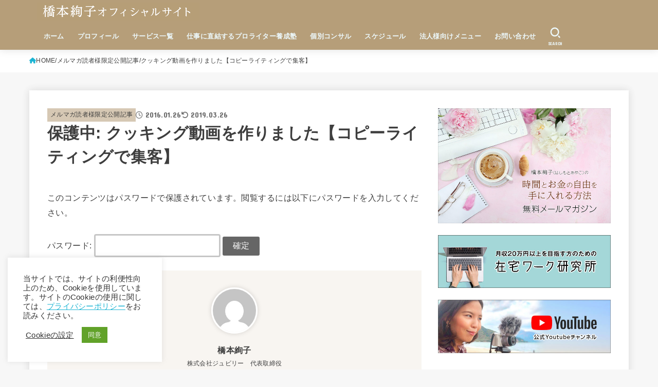

--- FILE ---
content_type: text/html; charset=UTF-8
request_url: https://hashimotoayako.com/archives/8126
body_size: 27966
content:
<!doctype html>
<html dir="ltr" lang="ja" prefix="og: https://ogp.me/ns#">
<head>
<meta charset="utf-8">
<meta http-equiv="X-UA-Compatible" content="IE=edge">
<meta name="HandheldFriendly" content="True">
<meta name="MobileOptimized" content="320">
<meta name="viewport" content="width=device-width, initial-scale=1.0, viewport-fit=cover">
<link rel="pingback" href="https://hashimotoayako.com/xmlrpc.php">
<title>保護中: クッキング動画を作りました【コピーライティングで集客】</title>

		<!-- All in One SEO 4.9.3 - aioseo.com -->
	<meta name="robots" content="max-image-preview:large" />
	<meta name="author" content="橋本絢子"/>
	<link rel="canonical" href="https://hashimotoayako.com/archives/8126" />
	<meta name="generator" content="All in One SEO (AIOSEO) 4.9.3" />
		<meta property="og:locale" content="ja_JP" />
		<meta property="og:site_name" content="橋本絢子オフィシャルサイト" />
		<meta property="og:type" content="article" />
		<meta property="og:title" content="保護中: クッキング動画を作りました【コピーライティングで集客】" />
		<meta property="og:url" content="https://hashimotoayako.com/archives/8126" />
		<meta property="fb:app_id" content="2273269129564862" />
		<meta property="og:image" content="https://hashimotoayako.com/wp-content/uploads/2022/03/7709ee6174fad029e9b89164921b7b0f-scaled.jpg" />
		<meta property="og:image:secure_url" content="https://hashimotoayako.com/wp-content/uploads/2022/03/7709ee6174fad029e9b89164921b7b0f-scaled.jpg" />
		<meta property="article:published_time" content="2016-01-26T13:18:22+00:00" />
		<meta property="article:modified_time" content="2019-03-26T13:19:05+00:00" />
		<meta property="article:publisher" content="https://www.facebook.com/hasimotoayako" />
		<meta name="twitter:card" content="summary" />
		<meta name="twitter:site" content="@jubilee8367" />
		<meta name="twitter:title" content="保護中: クッキング動画を作りました【コピーライティングで集客】" />
		<meta name="twitter:image" content="https://hashimotoayako.com/wp-content/uploads/2022/03/7709ee6174fad029e9b89164921b7b0f-scaled.jpg" />
		<script type="application/ld+json" class="aioseo-schema">
			{"@context":"https:\/\/schema.org","@graph":[{"@type":"Article","@id":"https:\/\/hashimotoayako.com\/archives\/8126#article","name":"\u4fdd\u8b77\u4e2d: \u30af\u30c3\u30ad\u30f3\u30b0\u52d5\u753b\u3092\u4f5c\u308a\u307e\u3057\u305f\u3010\u30b3\u30d4\u30fc\u30e9\u30a4\u30c6\u30a3\u30f3\u30b0\u3067\u96c6\u5ba2\u3011","headline":"\u4fdd\u8b77\u4e2d: \u30af\u30c3\u30ad\u30f3\u30b0\u52d5\u753b\u3092\u4f5c\u308a\u307e\u3057\u305f\u3010\u30b3\u30d4\u30fc\u30e9\u30a4\u30c6\u30a3\u30f3\u30b0\u3067\u96c6\u5ba2\u3011","author":{"@id":"https:\/\/hashimotoayako.com\/archives\/author\/author#author"},"publisher":{"@id":"https:\/\/hashimotoayako.com\/#person"},"image":{"@type":"ImageObject","@id":"https:\/\/hashimotoayako.com\/archives\/8126#articleImage","url":"https:\/\/secure.gravatar.com\/avatar\/d9e4deaa6a22152692041344562b30ea6a4ce920dbc609241b7b337d66f0fb4c?s=96&d=mm&r=g","width":96,"height":96,"caption":"\u6a4b\u672c\u7d62\u5b50"},"datePublished":"2016-01-26T22:18:22+09:00","dateModified":"2019-03-26T22:19:05+09:00","inLanguage":"ja","mainEntityOfPage":{"@id":"https:\/\/hashimotoayako.com\/archives\/8126#webpage"},"isPartOf":{"@id":"https:\/\/hashimotoayako.com\/archives\/8126#webpage"},"articleSection":"\u30e1\u30eb\u30de\u30ac\u8aad\u8005\u69d8\u9650\u5b9a\u516c\u958b\u8a18\u4e8b, \u30b3\u30d4\u30fc\u30e9\u30a4\u30c6\u30a3\u30f3\u30b0\u3067\u96c6\u5ba2"},{"@type":"BreadcrumbList","@id":"https:\/\/hashimotoayako.com\/archives\/8126#breadcrumblist","itemListElement":[{"@type":"ListItem","@id":"https:\/\/hashimotoayako.com#listItem","position":1,"name":"Home","item":"https:\/\/hashimotoayako.com","nextItem":{"@type":"ListItem","@id":"https:\/\/hashimotoayako.com\/archives\/category\/backnumber#listItem","name":"\u30e1\u30eb\u30de\u30ac\u8aad\u8005\u69d8\u9650\u5b9a\u516c\u958b\u8a18\u4e8b"}},{"@type":"ListItem","@id":"https:\/\/hashimotoayako.com\/archives\/category\/backnumber#listItem","position":2,"name":"\u30e1\u30eb\u30de\u30ac\u8aad\u8005\u69d8\u9650\u5b9a\u516c\u958b\u8a18\u4e8b","item":"https:\/\/hashimotoayako.com\/archives\/category\/backnumber","nextItem":{"@type":"ListItem","@id":"https:\/\/hashimotoayako.com\/archives\/category\/backnumber\/backnumber1#listItem","name":"\u30b3\u30d4\u30fc\u30e9\u30a4\u30c6\u30a3\u30f3\u30b0\u3067\u96c6\u5ba2"},"previousItem":{"@type":"ListItem","@id":"https:\/\/hashimotoayako.com#listItem","name":"Home"}},{"@type":"ListItem","@id":"https:\/\/hashimotoayako.com\/archives\/category\/backnumber\/backnumber1#listItem","position":3,"name":"\u30b3\u30d4\u30fc\u30e9\u30a4\u30c6\u30a3\u30f3\u30b0\u3067\u96c6\u5ba2","item":"https:\/\/hashimotoayako.com\/archives\/category\/backnumber\/backnumber1","nextItem":{"@type":"ListItem","@id":"https:\/\/hashimotoayako.com\/archives\/8126#listItem","name":"\u4fdd\u8b77\u4e2d: \u30af\u30c3\u30ad\u30f3\u30b0\u52d5\u753b\u3092\u4f5c\u308a\u307e\u3057\u305f\u3010\u30b3\u30d4\u30fc\u30e9\u30a4\u30c6\u30a3\u30f3\u30b0\u3067\u96c6\u5ba2\u3011"},"previousItem":{"@type":"ListItem","@id":"https:\/\/hashimotoayako.com\/archives\/category\/backnumber#listItem","name":"\u30e1\u30eb\u30de\u30ac\u8aad\u8005\u69d8\u9650\u5b9a\u516c\u958b\u8a18\u4e8b"}},{"@type":"ListItem","@id":"https:\/\/hashimotoayako.com\/archives\/8126#listItem","position":4,"name":"\u4fdd\u8b77\u4e2d: \u30af\u30c3\u30ad\u30f3\u30b0\u52d5\u753b\u3092\u4f5c\u308a\u307e\u3057\u305f\u3010\u30b3\u30d4\u30fc\u30e9\u30a4\u30c6\u30a3\u30f3\u30b0\u3067\u96c6\u5ba2\u3011","previousItem":{"@type":"ListItem","@id":"https:\/\/hashimotoayako.com\/archives\/category\/backnumber\/backnumber1#listItem","name":"\u30b3\u30d4\u30fc\u30e9\u30a4\u30c6\u30a3\u30f3\u30b0\u3067\u96c6\u5ba2"}}]},{"@type":"Person","@id":"https:\/\/hashimotoayako.com\/#person","name":"\u6a4b\u672c\u7d62\u5b50","image":{"@type":"ImageObject","@id":"https:\/\/hashimotoayako.com\/archives\/8126#personImage","url":"https:\/\/secure.gravatar.com\/avatar\/d9e4deaa6a22152692041344562b30ea6a4ce920dbc609241b7b337d66f0fb4c?s=96&d=mm&r=g","width":96,"height":96,"caption":"\u6a4b\u672c\u7d62\u5b50"}},{"@type":"Person","@id":"https:\/\/hashimotoayako.com\/archives\/author\/author#author","url":"https:\/\/hashimotoayako.com\/archives\/author\/author","name":"\u6a4b\u672c\u7d62\u5b50","image":{"@type":"ImageObject","@id":"https:\/\/hashimotoayako.com\/archives\/8126#authorImage","url":"https:\/\/secure.gravatar.com\/avatar\/d9e4deaa6a22152692041344562b30ea6a4ce920dbc609241b7b337d66f0fb4c?s=96&d=mm&r=g","width":96,"height":96,"caption":"\u6a4b\u672c\u7d62\u5b50"}},{"@type":"WebPage","@id":"https:\/\/hashimotoayako.com\/archives\/8126#webpage","url":"https:\/\/hashimotoayako.com\/archives\/8126","name":"\u4fdd\u8b77\u4e2d: \u30af\u30c3\u30ad\u30f3\u30b0\u52d5\u753b\u3092\u4f5c\u308a\u307e\u3057\u305f\u3010\u30b3\u30d4\u30fc\u30e9\u30a4\u30c6\u30a3\u30f3\u30b0\u3067\u96c6\u5ba2\u3011","inLanguage":"ja","isPartOf":{"@id":"https:\/\/hashimotoayako.com\/#website"},"breadcrumb":{"@id":"https:\/\/hashimotoayako.com\/archives\/8126#breadcrumblist"},"author":{"@id":"https:\/\/hashimotoayako.com\/archives\/author\/author#author"},"creator":{"@id":"https:\/\/hashimotoayako.com\/archives\/author\/author#author"},"datePublished":"2016-01-26T22:18:22+09:00","dateModified":"2019-03-26T22:19:05+09:00"},{"@type":"WebSite","@id":"https:\/\/hashimotoayako.com\/#website","url":"https:\/\/hashimotoayako.com\/","name":"\u6a4b\u672c\u7d62\u5b50\u30aa\u30d5\u30a3\u30b7\u30e3\u30eb\u30b5\u30a4\u30c8","description":"\u4ed5\u4e8b\u306b\u76f4\u7d50\u3059\u308b\u30d7\u30ed\u30e9\u30a4\u30bf\u30fc\u990a\u6210\u587e\u4e3b\u5bb0\u3001\u682a\u5f0f\u4f1a\u793e\u30b8\u30e5\u30d3\u30ea\u30fc\u4ee3\u8868\u53d6\u7de0\u5f79\u3001\u6a4b\u672c\u7d62\u5b50\u306e\u30aa\u30d5\u30a3\u30b7\u30e3\u30eb\u30b5\u30a4\u30c8\u3067\u3059\u3002","inLanguage":"ja","publisher":{"@id":"https:\/\/hashimotoayako.com\/#person"}}]}
		</script>
		<!-- All in One SEO -->

<link rel='dns-prefetch' href='//fonts.googleapis.com' />
<link rel='dns-prefetch' href='//cdnjs.cloudflare.com' />
<link rel="alternate" type="application/rss+xml" title="橋本絢子オフィシャルサイト &raquo; フィード" href="https://hashimotoayako.com/feed" />
<link rel="alternate" type="application/rss+xml" title="橋本絢子オフィシャルサイト &raquo; コメントフィード" href="https://hashimotoayako.com/comments/feed" />
<link rel="alternate" type="application/rss+xml" title="橋本絢子オフィシャルサイト &raquo; 保護中: クッキング動画を作りました【コピーライティングで集客】 のコメントのフィード" href="https://hashimotoayako.com/archives/8126/feed" />
<link rel="alternate" title="oEmbed (JSON)" type="application/json+oembed" href="https://hashimotoayako.com/wp-json/oembed/1.0/embed?url=https%3A%2F%2Fhashimotoayako.com%2Farchives%2F8126" />
<link rel="alternate" title="oEmbed (XML)" type="text/xml+oembed" href="https://hashimotoayako.com/wp-json/oembed/1.0/embed?url=https%3A%2F%2Fhashimotoayako.com%2Farchives%2F8126&#038;format=xml" />
<style id='wp-img-auto-sizes-contain-inline-css' type='text/css'>
img:is([sizes=auto i],[sizes^="auto," i]){contain-intrinsic-size:3000px 1500px}
/*# sourceURL=wp-img-auto-sizes-contain-inline-css */
</style>
<style id='wp-emoji-styles-inline-css' type='text/css'>

	img.wp-smiley, img.emoji {
		display: inline !important;
		border: none !important;
		box-shadow: none !important;
		height: 1em !important;
		width: 1em !important;
		margin: 0 0.07em !important;
		vertical-align: -0.1em !important;
		background: none !important;
		padding: 0 !important;
	}
/*# sourceURL=wp-emoji-styles-inline-css */
</style>
<link rel='stylesheet' id='wp-block-library-css' href='https://hashimotoayako.com/wp-includes/css/dist/block-library/style.min.css' type='text/css' media='all' />
<style id='global-styles-inline-css' type='text/css'>
:root{--wp--preset--aspect-ratio--square: 1;--wp--preset--aspect-ratio--4-3: 4/3;--wp--preset--aspect-ratio--3-4: 3/4;--wp--preset--aspect-ratio--3-2: 3/2;--wp--preset--aspect-ratio--2-3: 2/3;--wp--preset--aspect-ratio--16-9: 16/9;--wp--preset--aspect-ratio--9-16: 9/16;--wp--preset--color--black: #000;--wp--preset--color--cyan-bluish-gray: #abb8c3;--wp--preset--color--white: #fff;--wp--preset--color--pale-pink: #f78da7;--wp--preset--color--vivid-red: #cf2e2e;--wp--preset--color--luminous-vivid-orange: #ff6900;--wp--preset--color--luminous-vivid-amber: #fcb900;--wp--preset--color--light-green-cyan: #7bdcb5;--wp--preset--color--vivid-green-cyan: #00d084;--wp--preset--color--pale-cyan-blue: #8ed1fc;--wp--preset--color--vivid-cyan-blue: #0693e3;--wp--preset--color--vivid-purple: #9b51e0;--wp--preset--color--stk-palette-one: var(--stk-palette-color1);--wp--preset--color--stk-palette-two: var(--stk-palette-color2);--wp--preset--color--stk-palette-three: var(--stk-palette-color3);--wp--preset--color--stk-palette-four: var(--stk-palette-color4);--wp--preset--color--stk-palette-five: var(--stk-palette-color5);--wp--preset--color--stk-palette-six: var(--stk-palette-color6);--wp--preset--color--stk-palette-seven: var(--stk-palette-color7);--wp--preset--color--stk-palette-eight: var(--stk-palette-color8);--wp--preset--color--stk-palette-nine: var(--stk-palette-color9);--wp--preset--color--stk-palette-ten: var(--stk-palette-color10);--wp--preset--color--mainttlbg: var(--main-ttl-bg);--wp--preset--color--mainttltext: var(--main-ttl-color);--wp--preset--color--stkeditorcolor-one: var(--stk-editor-color1);--wp--preset--color--stkeditorcolor-two: var(--stk-editor-color2);--wp--preset--color--stkeditorcolor-three: var(--stk-editor-color3);--wp--preset--gradient--vivid-cyan-blue-to-vivid-purple: linear-gradient(135deg,rgb(6,147,227) 0%,rgb(155,81,224) 100%);--wp--preset--gradient--light-green-cyan-to-vivid-green-cyan: linear-gradient(135deg,rgb(122,220,180) 0%,rgb(0,208,130) 100%);--wp--preset--gradient--luminous-vivid-amber-to-luminous-vivid-orange: linear-gradient(135deg,rgb(252,185,0) 0%,rgb(255,105,0) 100%);--wp--preset--gradient--luminous-vivid-orange-to-vivid-red: linear-gradient(135deg,rgb(255,105,0) 0%,rgb(207,46,46) 100%);--wp--preset--gradient--very-light-gray-to-cyan-bluish-gray: linear-gradient(135deg,rgb(238,238,238) 0%,rgb(169,184,195) 100%);--wp--preset--gradient--cool-to-warm-spectrum: linear-gradient(135deg,rgb(74,234,220) 0%,rgb(151,120,209) 20%,rgb(207,42,186) 40%,rgb(238,44,130) 60%,rgb(251,105,98) 80%,rgb(254,248,76) 100%);--wp--preset--gradient--blush-light-purple: linear-gradient(135deg,rgb(255,206,236) 0%,rgb(152,150,240) 100%);--wp--preset--gradient--blush-bordeaux: linear-gradient(135deg,rgb(254,205,165) 0%,rgb(254,45,45) 50%,rgb(107,0,62) 100%);--wp--preset--gradient--luminous-dusk: linear-gradient(135deg,rgb(255,203,112) 0%,rgb(199,81,192) 50%,rgb(65,88,208) 100%);--wp--preset--gradient--pale-ocean: linear-gradient(135deg,rgb(255,245,203) 0%,rgb(182,227,212) 50%,rgb(51,167,181) 100%);--wp--preset--gradient--electric-grass: linear-gradient(135deg,rgb(202,248,128) 0%,rgb(113,206,126) 100%);--wp--preset--gradient--midnight: linear-gradient(135deg,rgb(2,3,129) 0%,rgb(40,116,252) 100%);--wp--preset--font-size--small: 13px;--wp--preset--font-size--medium: 20px;--wp--preset--font-size--large: 36px;--wp--preset--font-size--x-large: 42px;--wp--preset--spacing--20: 0.44rem;--wp--preset--spacing--30: 0.67rem;--wp--preset--spacing--40: 1rem;--wp--preset--spacing--50: 1.5rem;--wp--preset--spacing--60: 2.25rem;--wp--preset--spacing--70: 3.38rem;--wp--preset--spacing--80: 5.06rem;--wp--preset--shadow--natural: 6px 6px 9px rgba(0, 0, 0, 0.2);--wp--preset--shadow--deep: 12px 12px 50px rgba(0, 0, 0, 0.4);--wp--preset--shadow--sharp: 6px 6px 0px rgba(0, 0, 0, 0.2);--wp--preset--shadow--outlined: 6px 6px 0px -3px rgb(255, 255, 255), 6px 6px rgb(0, 0, 0);--wp--preset--shadow--crisp: 6px 6px 0px rgb(0, 0, 0);}:where(.is-layout-flex){gap: 0.5em;}:where(.is-layout-grid){gap: 0.5em;}body .is-layout-flex{display: flex;}.is-layout-flex{flex-wrap: wrap;align-items: center;}.is-layout-flex > :is(*, div){margin: 0;}body .is-layout-grid{display: grid;}.is-layout-grid > :is(*, div){margin: 0;}:where(.wp-block-columns.is-layout-flex){gap: 2em;}:where(.wp-block-columns.is-layout-grid){gap: 2em;}:where(.wp-block-post-template.is-layout-flex){gap: 1.25em;}:where(.wp-block-post-template.is-layout-grid){gap: 1.25em;}.has-black-color{color: var(--wp--preset--color--black) !important;}.has-cyan-bluish-gray-color{color: var(--wp--preset--color--cyan-bluish-gray) !important;}.has-white-color{color: var(--wp--preset--color--white) !important;}.has-pale-pink-color{color: var(--wp--preset--color--pale-pink) !important;}.has-vivid-red-color{color: var(--wp--preset--color--vivid-red) !important;}.has-luminous-vivid-orange-color{color: var(--wp--preset--color--luminous-vivid-orange) !important;}.has-luminous-vivid-amber-color{color: var(--wp--preset--color--luminous-vivid-amber) !important;}.has-light-green-cyan-color{color: var(--wp--preset--color--light-green-cyan) !important;}.has-vivid-green-cyan-color{color: var(--wp--preset--color--vivid-green-cyan) !important;}.has-pale-cyan-blue-color{color: var(--wp--preset--color--pale-cyan-blue) !important;}.has-vivid-cyan-blue-color{color: var(--wp--preset--color--vivid-cyan-blue) !important;}.has-vivid-purple-color{color: var(--wp--preset--color--vivid-purple) !important;}.has-black-background-color{background-color: var(--wp--preset--color--black) !important;}.has-cyan-bluish-gray-background-color{background-color: var(--wp--preset--color--cyan-bluish-gray) !important;}.has-white-background-color{background-color: var(--wp--preset--color--white) !important;}.has-pale-pink-background-color{background-color: var(--wp--preset--color--pale-pink) !important;}.has-vivid-red-background-color{background-color: var(--wp--preset--color--vivid-red) !important;}.has-luminous-vivid-orange-background-color{background-color: var(--wp--preset--color--luminous-vivid-orange) !important;}.has-luminous-vivid-amber-background-color{background-color: var(--wp--preset--color--luminous-vivid-amber) !important;}.has-light-green-cyan-background-color{background-color: var(--wp--preset--color--light-green-cyan) !important;}.has-vivid-green-cyan-background-color{background-color: var(--wp--preset--color--vivid-green-cyan) !important;}.has-pale-cyan-blue-background-color{background-color: var(--wp--preset--color--pale-cyan-blue) !important;}.has-vivid-cyan-blue-background-color{background-color: var(--wp--preset--color--vivid-cyan-blue) !important;}.has-vivid-purple-background-color{background-color: var(--wp--preset--color--vivid-purple) !important;}.has-black-border-color{border-color: var(--wp--preset--color--black) !important;}.has-cyan-bluish-gray-border-color{border-color: var(--wp--preset--color--cyan-bluish-gray) !important;}.has-white-border-color{border-color: var(--wp--preset--color--white) !important;}.has-pale-pink-border-color{border-color: var(--wp--preset--color--pale-pink) !important;}.has-vivid-red-border-color{border-color: var(--wp--preset--color--vivid-red) !important;}.has-luminous-vivid-orange-border-color{border-color: var(--wp--preset--color--luminous-vivid-orange) !important;}.has-luminous-vivid-amber-border-color{border-color: var(--wp--preset--color--luminous-vivid-amber) !important;}.has-light-green-cyan-border-color{border-color: var(--wp--preset--color--light-green-cyan) !important;}.has-vivid-green-cyan-border-color{border-color: var(--wp--preset--color--vivid-green-cyan) !important;}.has-pale-cyan-blue-border-color{border-color: var(--wp--preset--color--pale-cyan-blue) !important;}.has-vivid-cyan-blue-border-color{border-color: var(--wp--preset--color--vivid-cyan-blue) !important;}.has-vivid-purple-border-color{border-color: var(--wp--preset--color--vivid-purple) !important;}.has-vivid-cyan-blue-to-vivid-purple-gradient-background{background: var(--wp--preset--gradient--vivid-cyan-blue-to-vivid-purple) !important;}.has-light-green-cyan-to-vivid-green-cyan-gradient-background{background: var(--wp--preset--gradient--light-green-cyan-to-vivid-green-cyan) !important;}.has-luminous-vivid-amber-to-luminous-vivid-orange-gradient-background{background: var(--wp--preset--gradient--luminous-vivid-amber-to-luminous-vivid-orange) !important;}.has-luminous-vivid-orange-to-vivid-red-gradient-background{background: var(--wp--preset--gradient--luminous-vivid-orange-to-vivid-red) !important;}.has-very-light-gray-to-cyan-bluish-gray-gradient-background{background: var(--wp--preset--gradient--very-light-gray-to-cyan-bluish-gray) !important;}.has-cool-to-warm-spectrum-gradient-background{background: var(--wp--preset--gradient--cool-to-warm-spectrum) !important;}.has-blush-light-purple-gradient-background{background: var(--wp--preset--gradient--blush-light-purple) !important;}.has-blush-bordeaux-gradient-background{background: var(--wp--preset--gradient--blush-bordeaux) !important;}.has-luminous-dusk-gradient-background{background: var(--wp--preset--gradient--luminous-dusk) !important;}.has-pale-ocean-gradient-background{background: var(--wp--preset--gradient--pale-ocean) !important;}.has-electric-grass-gradient-background{background: var(--wp--preset--gradient--electric-grass) !important;}.has-midnight-gradient-background{background: var(--wp--preset--gradient--midnight) !important;}.has-small-font-size{font-size: var(--wp--preset--font-size--small) !important;}.has-medium-font-size{font-size: var(--wp--preset--font-size--medium) !important;}.has-large-font-size{font-size: var(--wp--preset--font-size--large) !important;}.has-x-large-font-size{font-size: var(--wp--preset--font-size--x-large) !important;}
/*# sourceURL=global-styles-inline-css */
</style>

<style id='classic-theme-styles-inline-css' type='text/css'>
/*! This file is auto-generated */
.wp-block-button__link{color:#fff;background-color:#32373c;border-radius:9999px;box-shadow:none;text-decoration:none;padding:calc(.667em + 2px) calc(1.333em + 2px);font-size:1.125em}.wp-block-file__button{background:#32373c;color:#fff;text-decoration:none}
/*# sourceURL=/wp-includes/css/classic-themes.min.css */
</style>
<link rel='stylesheet' id='cookie-law-info-css' href='https://hashimotoayako.com/wp-content/plugins/cookie-law-info/legacy/public/css/cookie-law-info-public.css?ver=3.3.9.1' type='text/css' media='all' />
<link rel='stylesheet' id='cookie-law-info-gdpr-css' href='https://hashimotoayako.com/wp-content/plugins/cookie-law-info/legacy/public/css/cookie-law-info-gdpr.css?ver=3.3.9.1' type='text/css' media='all' />
<link rel='stylesheet' id='ez-toc-css' href='https://hashimotoayako.com/wp-content/plugins/easy-table-of-contents/assets/css/screen.min.css?ver=2.0.80' type='text/css' media='all' />
<style id='ez-toc-inline-css' type='text/css'>
div#ez-toc-container .ez-toc-title {font-size: 120%;}div#ez-toc-container .ez-toc-title {font-weight: 500;}div#ez-toc-container ul li , div#ez-toc-container ul li a {font-size: 95%;}div#ez-toc-container ul li , div#ez-toc-container ul li a {font-weight: 500;}div#ez-toc-container nav ul ul li {font-size: 90%;}.ez-toc-box-title {font-weight: bold; margin-bottom: 10px; text-align: center; text-transform: uppercase; letter-spacing: 1px; color: #666; padding-bottom: 5px;position:absolute;top:-4%;left:5%;background-color: inherit;transition: top 0.3s ease;}.ez-toc-box-title.toc-closed {top:-25%;}
.ez-toc-container-direction {direction: ltr;}.ez-toc-counter ul{counter-reset: item ;}.ez-toc-counter nav ul li a::before {content: counters(item, '.', decimal) '. ';display: inline-block;counter-increment: item;flex-grow: 0;flex-shrink: 0;margin-right: .2em; float: left; }.ez-toc-widget-direction {direction: ltr;}.ez-toc-widget-container ul{counter-reset: item ;}.ez-toc-widget-container nav ul li a::before {content: counters(item, '.', decimal) '. ';display: inline-block;counter-increment: item;flex-grow: 0;flex-shrink: 0;margin-right: .2em; float: left; }
/*# sourceURL=ez-toc-inline-css */
</style>
<link rel='stylesheet' id='yyi_rinker_stylesheet-css' href='https://hashimotoayako.com/wp-content/plugins/yyi-rinker/css/style.css?v=1.11.1' type='text/css' media='all' />
<link rel='stylesheet' id='stk_style-css' href='https://hashimotoayako.com/wp-content/themes/jstork19/style.css?ver=5.17.1' type='text/css' media='all' />
<style id='stk_style-inline-css' type='text/css'>
:root{--stk-base-font-family:"游ゴシック","Yu Gothic","游ゴシック体","YuGothic","Hiragino Kaku Gothic ProN",Meiryo,sans-serif;--stk-base-font-size-pc:103%;--stk-base-font-size-sp:103%;--stk-font-weight:400;--stk-font-feature-settings:normal;--stk-font-awesome-free:"Font Awesome 6 Free";--stk-font-awesome-brand:"Font Awesome 6 Brands";--wp--preset--font-size--medium:clamp(1.2em,2.5vw,20px);--wp--preset--font-size--large:clamp(1.5em,4.5vw,36px);--wp--preset--font-size--x-large:clamp(1.9em,5.25vw,42px);--wp--style--gallery-gap-default:.5em;--stk-flex-style:flex-start;--stk-wrap-width:1166px;--stk-wide-width:980px;--stk-main-width:728px;--stk-side-margin:32px;--stk-post-thumb-ratio:16/10;--stk-post-title-font_size:clamp(1.4em,4vw,1.9em);--stk-h1-font_size:clamp(1.4em,4vw,1.9em);--stk-h2-font_size:clamp(1.2em,2.6vw,1.3em);--stk-h2-normal-font_size:125%;--stk-h3-font_size:clamp(1.1em,2.3vw,1.15em);--stk-h4-font_size:105%;--stk-h5-font_size:100%;--stk-line_height:1.8;--stk-heading-line_height:1.5;--stk-heading-margin_top:2em;--stk-heading-margin_bottom:1em;--stk-margin:1.6em;--stk-h2-margin-rl:-2vw;--stk-el-margin-rl:-4vw;--stk-list-icon-size:1.8em;--stk-list-item-margin:.7em;--stk-list-margin:1em;--stk-h2-border_radius:3px;--stk-h2-border_width:4px;--stk-h3-border_width:4px;--stk-h4-border_width:4px;--stk-wttl-border_radius:0;--stk-wttl-border_width:2px;--stk-supplement-border_radius:4px;--stk-supplement-border_width:2px;--stk-supplement-sat:82%;--stk-supplement-lig:86%;--stk-box-border_radius:4px;--stk-box-border_width:2px;--stk-btn-border_radius:3px;--stk-btn-border_width:2px;--stk-post-radius:0;--stk-postlist-radius:0;--stk-cardlist-radius:0;--stk-shadow-s:1px 2px 10px rgba(0,0,0,.2);--stk-shadow-l:5px 10px 20px rgba(0,0,0,.2);--main-text-color:#3E3E3E;--main-link-color:#1bb4d3;--main-link-color-hover:#E69B9B;--main-ttl-bg:#b69e79;--main-ttl-bg-rgba:rgba(182,158,121,.1);--main-ttl-color:#fff;--header-bg:#b69e79;--header-bg-overlay:#fff;--header-logo-color:#b69e79;--header-text-color:#edf9fc;--inner-content-bg:#fff;--label-bg:#d6c8b4;--label-text-color:#3e3e3e;--slider-text-color:#444;--side-text-color:#3e3e3e;--footer-bg:#666;--footer-text-color:#CACACA;--footer-link-color:#f7f7f7;--new-mark-bg:#ff6347;--oc-box-blue:#19b4ce;--oc-box-blue-inner:#d4f3ff;--oc-box-red:#ee5656;--oc-box-red-inner:#feeeed;--oc-box-yellow:#f7cf2e;--oc-box-yellow-inner:#fffae2;--oc-box-green:#39cd75;--oc-box-green-inner:#e8fbf0;--oc-box-pink:#f7b2b2;--oc-box-pink-inner:#fee;--oc-box-gray:#9c9c9c;--oc-box-gray-inner:#f5f5f5;--oc-box-black:#313131;--oc-box-black-inner:#404040;--oc-btn-rich_yellow:#f7cf2e;--oc-btn-rich_yellow-sdw:rgba(222,182,21,1);--oc-btn-rich_pink:#ee5656;--oc-btn-rich_pink-sdw:rgba(213,61,61,1);--oc-btn-rich_orange:#ef9b2f;--oc-btn-rich_orange-sdw:rgba(214,130,22,1);--oc-btn-rich_green:#39cd75;--oc-btn-rich_green-sdw:rgba(32,180,92,1);--oc-btn-rich_blue:#19b4ce;--oc-btn-rich_blue-sdw:rgba(0,155,181,1);--oc-base-border-color:rgba(125,125,125,.3);--oc-has-background-basic-padding:1.1em;--stk-maker-yellow:#ff6;--stk-maker-pink:#ffd5d5;--stk-maker-blue:#b5dfff;--stk-maker-green:#cff7c7;--stk-caption-font-size:11px;--stk-palette-color1:#abb8c3;--stk-palette-color2:#f78da7;--stk-palette-color3:#cf2e2e;--stk-palette-color4:#ff6900;--stk-palette-color5:#fcb900;--stk-palette-color6:#7bdcb5;--stk-palette-color7:#00d084;--stk-palette-color8:#8ed1fc;--stk-palette-color9:#0693e3;--stk-palette-color10:#9b51e0;--stk-editor-color1:#1bb4d3;--stk-editor-color2:#f55e5e;--stk-editor-color3:#ee2;--stk-editor-color1-rgba:rgba(27,180,211,.1);--stk-editor-color2-rgba:rgba(245,94,94,.1);--stk-editor-color3-rgba:rgba(238,238,34,.1)}
#ez-toc-container li:before{content:none}#ez-toc-container{font-size:95%;width:100%!important;padding:1.2em;border:5px solid rgba(100,100,100,.2);border-radius:0;background:inherit;margin-bottom:var(--stk-margin,2em);box-shadow:none}#ez-toc-container ul li{margin:var(--stk-list-item-margin,.7em) 0;font-size:100%!important;font-weight:bold!important;line-height:var(--stk-line_height,1.8)}#ez-toc-container li:last-child{margin-bottom:0}#ez-toc-container li li{font-weight:normal!important;margin:.5em 0}#ez-toc-container ul.ez-toc-list li a::before{display:inline-block;content:counters(item,".",decimal);font-weight:bold;font-size:75%;background-color:var(--main-ttl-bg);color:var(--main-ttl-color);min-width:2.1em;height:2.1em;line-height:2.1;text-align:center;border-radius:1em;margin-right:.3em;padding:0 7px;transform:scale(.9)}#ez-toc-container a{color:inherit!important;text-decoration:none}#ez-toc-container a:hover{text-decoration:underline}#ez-toc-container .ez-toc-title{font-size:100%!important;font-weight:bold!important}#ez-toc-container .ez-toc-title::before{display:inline-block;font-family:var(--stk-font-awesome-free,"Font Awesome 5 Free");font-weight:900;content:"\f03a";margin-right:.8em;margin-left:.4em;transform:scale(1.4);color:var(--main-ttl-bg)}#ez-toc-container .ez-toc-list{max-width:580px;margin-left:auto;margin-right:auto}@media only screen and (max-width:480px){#ez-toc-container{font-size:90%}}
.fb-likebtn .like_text::after{content:"この記事が気に入ったらフォローしよう！"}#related-box .h_ttl::after{content:"こちらの記事も人気です"}.stk_authorbox>.h_ttl:not(.subtext__none)::after{content:"この記事を書いた人"}#author-newpost .h_ttl::after{content:"このライターの最新記事"}
/*# sourceURL=stk_style-inline-css */
</style>
<link rel='stylesheet' id='stk_child-style-css' href='https://hashimotoayako.com/wp-content/themes/jstork19_custom/style.css' type='text/css' media='all' />
<link rel='stylesheet' id='gf_font-css' href='https://fonts.googleapis.com/css?family=Concert+One&#038;display=swap' type='text/css' media='all' />
<style id='gf_font-inline-css' type='text/css'>
.gf {font-family: "Concert One", "游ゴシック", "Yu Gothic", "游ゴシック体", "YuGothic", "Hiragino Kaku Gothic ProN", Meiryo, sans-serif;}
/*# sourceURL=gf_font-inline-css */
</style>
<link rel='stylesheet' id='fontawesome-css' href='https://cdnjs.cloudflare.com/ajax/libs/font-awesome/6.7.2/css/all.min.css' type='text/css' media='all' />
<script type="text/javascript" src="https://hashimotoayako.com/wp-includes/js/jquery/jquery.min.js?ver=3.7.1" id="jquery-core-js"></script>
<script type="text/javascript" src="https://hashimotoayako.com/wp-includes/js/jquery/jquery-migrate.min.js?ver=3.4.1" id="jquery-migrate-js"></script>
<script type="text/javascript" id="jquery-js-after">
/* <![CDATA[ */
jQuery(function($){$(".widget_categories li, .widget_nav_menu li").has("ul").toggleClass("accordionMenu");$(".widget ul.children , .widget ul.sub-menu").after("<span class='accordionBtn'></span>");$(".widget ul.children , .widget ul.sub-menu").hide();$("ul .accordionBtn").on("click",function(){$(this).prev("ul").slideToggle();$(this).toggleClass("active")})});
//# sourceURL=jquery-js-after
/* ]]> */
</script>
<script type="text/javascript" id="cookie-law-info-js-extra">
/* <![CDATA[ */
var Cli_Data = {"nn_cookie_ids":[],"cookielist":[],"non_necessary_cookies":[],"ccpaEnabled":"1","ccpaRegionBased":"","ccpaBarEnabled":"","strictlyEnabled":["necessary","obligatoire"],"ccpaType":"ccpa_gdpr","js_blocking":"1","custom_integration":"","triggerDomRefresh":"","secure_cookies":""};
var cli_cookiebar_settings = {"animate_speed_hide":"500","animate_speed_show":"500","background":"#FFF","border":"#b1a6a6c2","border_on":"","button_1_button_colour":"#61a229","button_1_button_hover":"#4e8221","button_1_link_colour":"#fff","button_1_as_button":"1","button_1_new_win":"","button_2_button_colour":"#333","button_2_button_hover":"#292929","button_2_link_colour":"#444","button_2_as_button":"","button_2_hidebar":"","button_3_button_colour":"#3566bb","button_3_button_hover":"#2a5296","button_3_link_colour":"#fff","button_3_as_button":"1","button_3_new_win":"","button_4_button_colour":"#000","button_4_button_hover":"#000000","button_4_link_colour":"#333333","button_4_as_button":"","button_7_button_colour":"#519d86","button_7_button_hover":"#417e6b","button_7_link_colour":"#fff","button_7_as_button":"1","button_7_new_win":"","font_family":"inherit","header_fix":"","notify_animate_hide":"1","notify_animate_show":"","notify_div_id":"#cookie-law-info-bar","notify_position_horizontal":"right","notify_position_vertical":"bottom","scroll_close":"","scroll_close_reload":"","accept_close_reload":"","reject_close_reload":"","showagain_tab":"","showagain_background":"#fff","showagain_border":"#000","showagain_div_id":"#cookie-law-info-again","showagain_x_position":"100px","text":"#333333","show_once_yn":"","show_once":"10000","logging_on":"","as_popup":"","popup_overlay":"1","bar_heading_text":"","cookie_bar_as":"widget","popup_showagain_position":"bottom-right","widget_position":"left"};
var log_object = {"ajax_url":"https://hashimotoayako.com/wp-admin/admin-ajax.php"};
//# sourceURL=cookie-law-info-js-extra
/* ]]> */
</script>
<script type="text/javascript" src="https://hashimotoayako.com/wp-content/plugins/cookie-law-info/legacy/public/js/cookie-law-info-public.js?ver=3.3.9.1" id="cookie-law-info-js"></script>
<script type="text/javascript" id="cookie-law-info-ccpa-js-extra">
/* <![CDATA[ */
var ccpa_data = {"opt_out_prompt":"\u672c\u5f53\u306b\u30aa\u30d7\u30c8\u30a2\u30a6\u30c8\u3092\u5e0c\u671b\u3057\u307e\u3059\u304b ?","opt_out_confirm":"\u78ba\u8a8d","opt_out_cancel":"\u30ad\u30e3\u30f3\u30bb\u30eb"};
//# sourceURL=cookie-law-info-ccpa-js-extra
/* ]]> */
</script>
<script type="text/javascript" src="https://hashimotoayako.com/wp-content/plugins/cookie-law-info/legacy/admin/modules/ccpa/assets/js/cookie-law-info-ccpa.js?ver=3.3.9.1" id="cookie-law-info-ccpa-js"></script>
<link rel="https://api.w.org/" href="https://hashimotoayako.com/wp-json/" /><link rel="alternate" title="JSON" type="application/json" href="https://hashimotoayako.com/wp-json/wp/v2/posts/8126" /><link rel="EditURI" type="application/rsd+xml" title="RSD" href="https://hashimotoayako.com/xmlrpc.php?rsd" />

<link rel='shortlink' href='https://hashimotoayako.com/?p=8126' />
<script type="text/javascript" language="javascript">
    var vc_pid = "888121325";
</script><script type="text/javascript" src="//aml.valuecommerce.com/vcdal.js" async></script><style>
.yyi-rinker-images {
    display: flex;
    justify-content: center;
    align-items: center;
    position: relative;

}
div.yyi-rinker-image img.yyi-rinker-main-img.hidden {
    display: none;
}

.yyi-rinker-images-arrow {
    cursor: pointer;
    position: absolute;
    top: 50%;
    display: block;
    margin-top: -11px;
    opacity: 0.6;
    width: 22px;
}

.yyi-rinker-images-arrow-left{
    left: -10px;
}
.yyi-rinker-images-arrow-right{
    right: -10px;
}

.yyi-rinker-images-arrow-left.hidden {
    display: none;
}

.yyi-rinker-images-arrow-right.hidden {
    display: none;
}
div.yyi-rinker-contents.yyi-rinker-design-tate  div.yyi-rinker-box{
    flex-direction: column;
}

div.yyi-rinker-contents.yyi-rinker-design-slim div.yyi-rinker-box .yyi-rinker-links {
    flex-direction: column;
}

div.yyi-rinker-contents.yyi-rinker-design-slim div.yyi-rinker-info {
    width: 100%;
}

div.yyi-rinker-contents.yyi-rinker-design-slim .yyi-rinker-title {
    text-align: center;
}

div.yyi-rinker-contents.yyi-rinker-design-slim .yyi-rinker-links {
    text-align: center;
}
div.yyi-rinker-contents.yyi-rinker-design-slim .yyi-rinker-image {
    margin: auto;
}

div.yyi-rinker-contents.yyi-rinker-design-slim div.yyi-rinker-info ul.yyi-rinker-links li {
	align-self: stretch;
}
div.yyi-rinker-contents.yyi-rinker-design-slim div.yyi-rinker-box div.yyi-rinker-info {
	padding: 0;
}
div.yyi-rinker-contents.yyi-rinker-design-slim div.yyi-rinker-box {
	flex-direction: column;
	padding: 14px 5px 0;
}

.yyi-rinker-design-slim div.yyi-rinker-box div.yyi-rinker-info {
	text-align: center;
}

.yyi-rinker-design-slim div.price-box span.price {
	display: block;
}

div.yyi-rinker-contents.yyi-rinker-design-slim div.yyi-rinker-info div.yyi-rinker-title a{
	font-size:16px;
}

div.yyi-rinker-contents.yyi-rinker-design-slim ul.yyi-rinker-links li.amazonkindlelink:before,  div.yyi-rinker-contents.yyi-rinker-design-slim ul.yyi-rinker-links li.amazonlink:before,  div.yyi-rinker-contents.yyi-rinker-design-slim ul.yyi-rinker-links li.rakutenlink:before, div.yyi-rinker-contents.yyi-rinker-design-slim ul.yyi-rinker-links li.yahoolink:before, div.yyi-rinker-contents.yyi-rinker-design-slim ul.yyi-rinker-links li.mercarilink:before {
	font-size:12px;
}

div.yyi-rinker-contents.yyi-rinker-design-slim ul.yyi-rinker-links li a {
	font-size: 13px;
}
.entry-content ul.yyi-rinker-links li {
	padding: 0;
}

div.yyi-rinker-contents .yyi-rinker-attention.attention_desing_right_ribbon {
    width: 89px;
    height: 91px;
    position: absolute;
    top: -1px;
    right: -1px;
    left: auto;
    overflow: hidden;
}

div.yyi-rinker-contents .yyi-rinker-attention.attention_desing_right_ribbon span {
    display: inline-block;
    width: 146px;
    position: absolute;
    padding: 4px 0;
    left: -13px;
    top: 12px;
    text-align: center;
    font-size: 12px;
    line-height: 24px;
    -webkit-transform: rotate(45deg);
    transform: rotate(45deg);
    box-shadow: 0 1px 3px rgba(0, 0, 0, 0.2);
}

div.yyi-rinker-contents .yyi-rinker-attention.attention_desing_right_ribbon {
    background: none;
}
.yyi-rinker-attention.attention_desing_right_ribbon .yyi-rinker-attention-after,
.yyi-rinker-attention.attention_desing_right_ribbon .yyi-rinker-attention-before{
display:none;
}
div.yyi-rinker-use-right_ribbon div.yyi-rinker-title {
    margin-right: 2rem;
}

				</style><!-- Global site tag (gtag.js) - Google Analytics -->
<script async src="https://www.googletagmanager.com/gtag/js?id=UA-67218090-1"></script>
<script>
  window.dataLayer = window.dataLayer || [];
  function gtag(){dataLayer.push(arguments);}
  gtag('js', new Date());

  gtag('config', 'UA-67218090-1');
</script>
<link rel="icon" href="https://hashimotoayako.com/wp-content/uploads/2019/12/prof-150x150.jpg" sizes="32x32" />
<link rel="icon" href="https://hashimotoayako.com/wp-content/uploads/2019/12/prof-300x300.jpg" sizes="192x192" />
<link rel="apple-touch-icon" href="https://hashimotoayako.com/wp-content/uploads/2019/12/prof-300x300.jpg" />
<meta name="msapplication-TileImage" content="https://hashimotoayako.com/wp-content/uploads/2019/12/prof-300x300.jpg" />
<script async src="https://www.googletagmanager.com/gtag/js?id=G-WZ06LSLWYL"></script>
<script>
    window.dataLayer = window.dataLayer || [];
    function gtag(){dataLayer.push(arguments);}
    gtag('js', new Date());

    gtag('config', 'G-WZ06LSLWYL');
</script><link rel='stylesheet' id='cookie-law-info-table-css' href='https://hashimotoayako.com/wp-content/plugins/cookie-law-info/legacy/public/css/cookie-law-info-table.css?ver=3.3.9.1' type='text/css' media='all' />
</head>
<body class="wp-singular post-template-default single single-post postid-8126 single-format-standard wp-custom-logo wp-embed-responsive wp-theme-jstork19 wp-child-theme-jstork19_custom h_layout_pc_left_full h_layout_sp_center">
<svg aria-hidden="true" xmlns="http://www.w3.org/2000/svg" width="0" height="0" focusable="false" role="none" style="visibility: hidden; position: absolute; left: -9999px; overflow: hidden;"><defs><symbol id="svgicon_search_btn" viewBox="0 0 50 50"><path d="M44.35,48.52l-4.95-4.95c-1.17-1.17-1.17-3.07,0-4.24l0,0c1.17-1.17,3.07-1.17,4.24,0l4.95,4.95c1.17,1.17,1.17,3.07,0,4.24 l0,0C47.42,49.7,45.53,49.7,44.35,48.52z"/><path d="M22.81,7c8.35,0,15.14,6.79,15.14,15.14s-6.79,15.14-15.14,15.14S7.67,30.49,7.67,22.14S14.46,7,22.81,7 M22.81,1 C11.13,1,1.67,10.47,1.67,22.14s9.47,21.14,21.14,21.14s21.14-9.47,21.14-21.14S34.49,1,22.81,1L22.81,1z"/></symbol><symbol id="svgicon_nav_btn" viewBox="0 0 50 50"><path d="M45.1,46.5H4.9c-1.6,0-2.9-1.3-2.9-2.9v-0.2c0-1.6,1.3-2.9,2.9-2.9h40.2c1.6,0,2.9,1.3,2.9,2.9v0.2 C48,45.2,46.7,46.5,45.1,46.5z"/><path d="M45.1,28.5H4.9c-1.6,0-2.9-1.3-2.9-2.9v-0.2c0-1.6,1.3-2.9,2.9-2.9h40.2c1.6,0,2.9,1.3,2.9,2.9v0.2 C48,27.2,46.7,28.5,45.1,28.5z"/><path d="M45.1,10.5H4.9C3.3,10.5,2,9.2,2,7.6V7.4c0-1.6,1.3-2.9,2.9-2.9h40.2c1.6,0,2.9,1.3,2.9,2.9v0.2 C48,9.2,46.7,10.5,45.1,10.5z"/></symbol><symbol id="stk-envelope-svg" viewBox="0 0 300 300"><path d="M300.03,81.5c0-30.25-24.75-55-55-55h-190c-30.25,0-55,24.75-55,55v140c0,30.25,24.75,55,55,55h190c30.25,0,55-24.75,55-55 V81.5z M37.4,63.87c4.75-4.75,11.01-7.37,17.63-7.37h190c6.62,0,12.88,2.62,17.63,7.37c4.75,4.75,7.37,11.01,7.37,17.63v5.56 c-0.32,0.2-0.64,0.41-0.95,0.64L160.2,169.61c-0.75,0.44-5.12,2.89-10.17,2.89c-4.99,0-9.28-2.37-10.23-2.94L30.99,87.7 c-0.31-0.23-0.63-0.44-0.95-0.64V81.5C30.03,74.88,32.65,68.62,37.4,63.87z M262.66,239.13c-4.75,4.75-11.01,7.37-17.63,7.37h-190 c-6.62,0-12.88-2.62-17.63-7.37c-4.75-4.75-7.37-11.01-7.37-17.63v-99.48l93.38,70.24c0.16,0.12,0.32,0.24,0.49,0.35 c1.17,0.81,11.88,7.88,26.13,7.88c14.25,0,24.96-7.07,26.14-7.88c0.17-0.11,0.33-0.23,0.49-0.35l93.38-70.24v99.48 C270.03,228.12,267.42,234.38,262.66,239.13z"/></symbol><symbol id="stk-close-svg" viewBox="0 0 384 512"><path fill="currentColor" d="M342.6 150.6c12.5-12.5 12.5-32.8 0-45.3s-32.8-12.5-45.3 0L192 210.7 86.6 105.4c-12.5-12.5-32.8-12.5-45.3 0s-12.5 32.8 0 45.3L146.7 256 41.4 361.4c-12.5 12.5-12.5 32.8 0 45.3s32.8 12.5 45.3 0L192 301.3 297.4 406.6c12.5 12.5 32.8 12.5 45.3 0s12.5-32.8 0-45.3L237.3 256 342.6 150.6z"/></symbol><symbol id="stk-twitter-svg" viewBox="0 0 512 512"><path d="M299.8,219.7L471,20.7h-40.6L281.7,193.4L163,20.7H26l179.6,261.4L26,490.7h40.6l157-182.5L349,490.7h137L299.8,219.7 L299.8,219.7z M244.2,284.3l-18.2-26L81.2,51.2h62.3l116.9,167.1l18.2,26l151.9,217.2h-62.3L244.2,284.3L244.2,284.3z"/></symbol><symbol id="stk-twitter_bird-svg" viewBox="0 0 512 512"><path d="M459.37 151.716c.325 4.548.325 9.097.325 13.645 0 138.72-105.583 298.558-298.558 298.558-59.452 0-114.68-17.219-161.137-47.106 8.447.974 16.568 1.299 25.34 1.299 49.055 0 94.213-16.568 130.274-44.832-46.132-.975-84.792-31.188-98.112-72.772 6.498.974 12.995 1.624 19.818 1.624 9.421 0 18.843-1.3 27.614-3.573-48.081-9.747-84.143-51.98-84.143-102.985v-1.299c13.969 7.797 30.214 12.67 47.431 13.319-28.264-18.843-46.781-51.005-46.781-87.391 0-19.492 5.197-37.36 14.294-52.954 51.655 63.675 129.3 105.258 216.365 109.807-1.624-7.797-2.599-15.918-2.599-24.04 0-57.828 46.782-104.934 104.934-104.934 30.213 0 57.502 12.67 76.67 33.137 23.715-4.548 46.456-13.32 66.599-25.34-7.798 24.366-24.366 44.833-46.132 57.827 21.117-2.273 41.584-8.122 60.426-16.243-14.292 20.791-32.161 39.308-52.628 54.253z"/></symbol><symbol id="stk-bluesky-svg" viewBox="0 0 256 256"><path d="M 60.901 37.747 C 88.061 58.137 117.273 99.482 127.999 121.666 C 138.727 99.482 167.938 58.137 195.099 37.747 C 214.696 23.034 246.45 11.651 246.45 47.874 C 246.45 55.109 242.302 108.648 239.869 117.34 C 231.413 147.559 200.6 155.266 173.189 150.601 C 221.101 158.756 233.288 185.766 206.966 212.776 C 156.975 264.073 135.115 199.905 129.514 183.464 C 128.487 180.449 128.007 179.038 127.999 180.238 C 127.992 179.038 127.512 180.449 126.486 183.464 C 120.884 199.905 99.024 264.073 49.033 212.776 C 22.711 185.766 34.899 158.756 82.81 150.601 C 55.4 155.266 24.587 147.559 16.13 117.34 C 13.697 108.648 9.55 55.109 9.55 47.874 C 9.55 11.651 41.304 23.034 60.901 37.747 Z"/></symbol><symbol id="stk-facebook-svg" viewBox="0 0 512 512"><path d="M504 256C504 119 393 8 256 8S8 119 8 256c0 123.78 90.69 226.38 209.25 245V327.69h-63V256h63v-54.64c0-62.15 37-96.48 93.67-96.48 27.14 0 55.52 4.84 55.52 4.84v61h-31.28c-30.8 0-40.41 19.12-40.41 38.73V256h68.78l-11 71.69h-57.78V501C413.31 482.38 504 379.78 504 256z"/></symbol><symbol id="stk-hatebu-svg" viewBox="0 0 50 50"><path d="M5.53,7.51c5.39,0,10.71,0,16.02,0,.73,0,1.47,.06,2.19,.19,3.52,.6,6.45,3.36,6.99,6.54,.63,3.68-1.34,7.09-5.02,8.67-.32,.14-.63,.27-1.03,.45,3.69,.93,6.25,3.02,7.37,6.59,1.79,5.7-2.32,11.79-8.4,12.05-6.01,.26-12.03,.06-18.13,.06V7.51Zm8.16,28.37c.16,.03,.26,.07,.35,.07,1.82,0,3.64,.03,5.46,0,2.09-.03,3.73-1.58,3.89-3.62,.14-1.87-1.28-3.79-3.27-3.97-2.11-.19-4.25-.04-6.42-.04v7.56Zm-.02-13.77c1.46,0,2.83,0,4.2,0,.29,0,.58,0,.86-.03,1.67-.21,3.01-1.53,3.17-3.12,.16-1.62-.75-3.32-2.36-3.61-1.91-.34-3.89-.25-5.87-.35v7.1Z"/><path d="M43.93,30.53h-7.69V7.59h7.69V30.53Z"/><path d="M44,38.27c0,2.13-1.79,3.86-3.95,3.83-2.12-.03-3.86-1.77-3.85-3.85,0-2.13,1.8-3.86,3.96-3.83,2.12,.03,3.85,1.75,3.84,3.85Z"/></symbol><symbol id="stk-line-svg" viewBox="0 0 32 32"><path d="M25.82 13.151c0.465 0 0.84 0.38 0.84 0.841 0 0.46-0.375 0.84-0.84 0.84h-2.34v1.5h2.34c0.465 0 0.84 0.377 0.84 0.84 0 0.459-0.375 0.839-0.84 0.839h-3.181c-0.46 0-0.836-0.38-0.836-0.839v-6.361c0-0.46 0.376-0.84 0.84-0.84h3.181c0.461 0 0.836 0.38 0.836 0.84 0 0.465-0.375 0.84-0.84 0.84h-2.34v1.5zM20.68 17.172c0 0.36-0.232 0.68-0.576 0.795-0.085 0.028-0.177 0.041-0.265 0.041-0.281 0-0.521-0.12-0.68-0.333l-3.257-4.423v3.92c0 0.459-0.372 0.839-0.841 0.839-0.461 0-0.835-0.38-0.835-0.839v-6.361c0-0.36 0.231-0.68 0.573-0.793 0.080-0.031 0.181-0.044 0.259-0.044 0.26 0 0.5 0.139 0.66 0.339l3.283 4.44v-3.941c0-0.46 0.376-0.84 0.84-0.84 0.46 0 0.84 0.38 0.84 0.84zM13.025 17.172c0 0.459-0.376 0.839-0.841 0.839-0.46 0-0.836-0.38-0.836-0.839v-6.361c0-0.46 0.376-0.84 0.84-0.84 0.461 0 0.837 0.38 0.837 0.84zM9.737 18.011h-3.181c-0.46 0-0.84-0.38-0.84-0.839v-6.361c0-0.46 0.38-0.84 0.84-0.84 0.464 0 0.84 0.38 0.84 0.84v5.521h2.341c0.464 0 0.839 0.377 0.839 0.84 0 0.459-0.376 0.839-0.839 0.839zM32 13.752c0-7.161-7.18-12.989-16-12.989s-16 5.828-16 12.989c0 6.415 5.693 11.789 13.38 12.811 0.521 0.109 1.231 0.344 1.411 0.787 0.16 0.401 0.105 1.021 0.051 1.44l-0.219 1.36c-0.060 0.401-0.32 1.581 1.399 0.86 1.721-0.719 9.221-5.437 12.581-9.3 2.299-2.519 3.397-5.099 3.397-7.957z"/></symbol><symbol id="stk-pokect-svg" viewBox="0 0 50 50"><path d="M8.04,6.5c-2.24,.15-3.6,1.42-3.6,3.7v13.62c0,11.06,11,19.75,20.52,19.68,10.7-.08,20.58-9.11,20.58-19.68V10.2c0-2.28-1.44-3.57-3.7-3.7H8.04Zm8.67,11.08l8.25,7.84,8.26-7.84c3.7-1.55,5.31,2.67,3.79,3.9l-10.76,10.27c-.35,.33-2.23,.33-2.58,0l-10.76-10.27c-1.45-1.36,.44-5.65,3.79-3.9h0Z"/></symbol><symbol id="stk-pinterest-svg" viewBox="0 0 50 50"><path d="M3.63,25c.11-6.06,2.25-11.13,6.43-15.19,4.18-4.06,9.15-6.12,14.94-6.18,6.23,.11,11.34,2.24,15.32,6.38,3.98,4.15,6,9.14,6.05,14.98-.11,6.01-2.25,11.06-6.43,15.15-4.18,4.09-9.15,6.16-14.94,6.21-2,0-4-.31-6.01-.92,.39-.61,.78-1.31,1.17-2.09,.44-.94,1-2.73,1.67-5.34,.17-.72,.42-1.7,.75-2.92,.39,.67,1.06,1.28,2,1.84,2.5,1.17,5.15,1.06,7.93-.33,2.89-1.67,4.9-4.26,6.01-7.76,1-3.67,.88-7.08-.38-10.22-1.25-3.15-3.49-5.41-6.72-6.8-4.06-1.17-8.01-1.04-11.85,.38s-6.51,3.85-8.01,7.3c-.39,1.28-.62,2.55-.71,3.8s-.04,2.47,.12,3.67,.59,2.27,1.25,3.21,1.56,1.67,2.67,2.17c.28,.11,.5,.11,.67,0,.22-.11,.44-.56,.67-1.33s.31-1.31,.25-1.59c-.06-.11-.17-.31-.33-.59-1.17-1.89-1.56-3.88-1.17-5.97,.39-2.09,1.25-3.85,2.59-5.3,2.06-1.84,4.47-2.84,7.22-3,2.75-.17,5.11,.59,7.05,2.25,1.06,1.22,1.74,2.7,2.04,4.42s.31,3.38,0,4.97c-.31,1.59-.85,3.07-1.63,4.47-1.39,2.17-3.03,3.28-4.92,3.34-1.11-.06-2.02-.49-2.71-1.29s-.91-1.74-.62-2.79c.11-.61,.44-1.81,1-3.59s.86-3.12,.92-4c-.17-2.12-1.14-3.2-2.92-3.26-1.39,.17-2.42,.79-3.09,1.88s-1.03,2.32-1.09,3.71c.17,1.62,.42,2.73,.75,3.34-.61,2.5-1.09,4.51-1.42,6.01-.11,.39-.42,1.59-.92,3.59s-.78,3.53-.83,4.59v2.34c-3.95-1.84-7.07-4.49-9.35-7.97-2.28-3.48-3.42-7.33-3.42-11.56Z"/></symbol><symbol id="stk-instagram-svg" viewBox="0 0 448 512"><path d="M224.1 141c-63.6 0-114.9 51.3-114.9 114.9s51.3 114.9 114.9 114.9S339 319.5 339 255.9 287.7 141 224.1 141zm0 189.6c-41.1 0-74.7-33.5-74.7-74.7s33.5-74.7 74.7-74.7 74.7 33.5 74.7 74.7-33.6 74.7-74.7 74.7zm146.4-194.3c0 14.9-12 26.8-26.8 26.8-14.9 0-26.8-12-26.8-26.8s12-26.8 26.8-26.8 26.8 12 26.8 26.8zm76.1 27.2c-1.7-35.9-9.9-67.7-36.2-93.9-26.2-26.2-58-34.4-93.9-36.2-37-2.1-147.9-2.1-184.9 0-35.8 1.7-67.6 9.9-93.9 36.1s-34.4 58-36.2 93.9c-2.1 37-2.1 147.9 0 184.9 1.7 35.9 9.9 67.7 36.2 93.9s58 34.4 93.9 36.2c37 2.1 147.9 2.1 184.9 0 35.9-1.7 67.7-9.9 93.9-36.2 26.2-26.2 34.4-58 36.2-93.9 2.1-37 2.1-147.8 0-184.8zM398.8 388c-7.8 19.6-22.9 34.7-42.6 42.6-29.5 11.7-99.5 9-132.1 9s-102.7 2.6-132.1-9c-19.6-7.8-34.7-22.9-42.6-42.6-11.7-29.5-9-99.5-9-132.1s-2.6-102.7 9-132.1c7.8-19.6 22.9-34.7 42.6-42.6 29.5-11.7 99.5-9 132.1-9s102.7-2.6 132.1 9c19.6 7.8 34.7 22.9 42.6 42.6 11.7 29.5 9 99.5 9 132.1s2.7 102.7-9 132.1z"/></symbol><symbol id="stk-youtube-svg" viewBox="0 0 576 512"><path d="M549.655 124.083c-6.281-23.65-24.787-42.276-48.284-48.597C458.781 64 288 64 288 64S117.22 64 74.629 75.486c-23.497 6.322-42.003 24.947-48.284 48.597-11.412 42.867-11.412 132.305-11.412 132.305s0 89.438 11.412 132.305c6.281 23.65 24.787 41.5 48.284 47.821C117.22 448 288 448 288 448s170.78 0 213.371-11.486c23.497-6.321 42.003-24.171 48.284-47.821 11.412-42.867 11.412-132.305 11.412-132.305s0-89.438-11.412-132.305zm-317.51 213.508V175.185l142.739 81.205-142.739 81.201z"/></symbol><symbol id="stk-tiktok-svg" viewBox="0 0 448 512"><path d="M448,209.91a210.06,210.06,0,0,1-122.77-39.25V349.38A162.55,162.55,0,1,1,185,188.31V278.2a74.62,74.62,0,1,0,52.23,71.18V0l88,0a121.18,121.18,0,0,0,1.86,22.17h0A122.18,122.18,0,0,0,381,102.39a121.43,121.43,0,0,0,67,20.14Z"/></symbol><symbol id="stk-feedly-svg" viewBox="0 0 50 50"><path d="M20.42,44.65h9.94c1.59,0,3.12-.63,4.25-1.76l12-12c2.34-2.34,2.34-6.14,0-8.48L29.64,5.43c-2.34-2.34-6.14-2.34-8.48,0L4.18,22.4c-2.34,2.34-2.34,6.14,0,8.48l12,12c1.12,1.12,2.65,1.76,4.24,1.76Zm-2.56-11.39l-.95-.95c-.39-.39-.39-1.02,0-1.41l7.07-7.07c.39-.39,1.02-.39,1.41,0l2.12,2.12c.39,.39,.39,1.02,0,1.41l-5.9,5.9c-.19,.19-.44,.29-.71,.29h-2.34c-.27,0-.52-.11-.71-.29Zm10.36,4.71l-.95,.95c-.19,.19-.44,.29-.71,.29h-2.34c-.27,0-.52-.11-.71-.29l-.95-.95c-.39-.39-.39-1.02,0-1.41l2.12-2.12c.39-.39,1.02-.39,1.41,0l2.12,2.12c.39,.39,.39,1.02,0,1.41ZM11.25,25.23l12.73-12.73c.39-.39,1.02-.39,1.41,0l2.12,2.12c.39,.39,.39,1.02,0,1.41l-11.55,11.55c-.19,.19-.45,.29-.71,.29h-2.34c-.27,0-.52-.11-.71-.29l-.95-.95c-.39-.39-.39-1.02,0-1.41Z"/></symbol><symbol id="stk-amazon-svg" viewBox="0 0 512 512"><path class="st0" d="M444.6,421.5L444.6,421.5C233.3,522,102.2,437.9,18.2,386.8c-5.2-3.2-14,0.8-6.4,9.6 C39.8,430.3,131.5,512,251.1,512c119.7,0,191-65.3,199.9-76.7C459.8,424,453.6,417.7,444.6,421.5z"/><path class="st0" d="M504,388.7L504,388.7c-5.7-7.4-34.5-8.8-52.7-6.5c-18.2,2.2-45.5,13.3-43.1,19.9c1.2,2.5,3.7,1.4,16.2,0.3 c12.5-1.2,47.6-5.7,54.9,3.9c7.3,9.6-11.2,55.4-14.6,62.8c-3.3,7.4,1.2,9.3,7.4,4.4c6.1-4.9,17-17.7,24.4-35.7 C503.9,419.6,508.3,394.3,504,388.7z"/><path class="st0" d="M302.6,147.3c-39.3,4.5-90.6,7.3-127.4,23.5c-42.4,18.3-72.2,55.7-72.2,110.7c0,70.4,44.4,105.6,101.4,105.6 c48.2,0,74.5-11.3,111.7-49.3c12.4,17.8,16.4,26.5,38.9,45.2c5,2.7,11.5,2.4,16-1.6l0,0h0c0,0,0,0,0,0l0.2,0.2 c13.5-12,38.1-33.4,51.9-45c5.5-4.6,4.6-11.9,0.2-18c-12.4-17.1-25.5-31.1-25.5-62.8V150.2c0-44.7,3.1-85.7-29.8-116.5 c-26-25-69.1-33.7-102-33.7c-64.4,0-136.3,24-151.5,103.7c-1.5,8.5,4.6,13,10.1,14.2l65.7,7c6.1-0.3,10.6-6.3,11.7-12.4 c5.6-27.4,28.7-40.7,54.5-40.7c13.9,0,29.7,5.1,38,17.6c9.4,13.9,8.2,33,8.2,49.1V147.3z M289.9,288.1 c-10.8,19.1-27.8,30.8-46.9,30.8c-26,0-41.2-19.8-41.2-49.1c0-57.7,51.7-68.2,100.7-68.2v14.7C302.6,242.6,303.2,264.7,289.9,288.1 z"/></symbol><symbol id="stk-user_url-svg" viewBox="0 0 50 50"><path d="M33.62,25c0,1.99-.11,3.92-.3,5.75H16.67c-.19-1.83-.38-3.76-.38-5.75s.19-3.92,.38-5.75h16.66c.19,1.83,.3,3.76,.3,5.75Zm13.65-5.75c.48,1.84,.73,3.76,.73,5.75s-.25,3.91-.73,5.75h-11.06c.19-1.85,.29-3.85,.29-5.75s-.1-3.9-.29-5.75h11.06Zm-.94-2.88h-10.48c-.9-5.74-2.68-10.55-4.97-13.62,7.04,1.86,12.76,6.96,15.45,13.62Zm-13.4,0h-15.87c.55-3.27,1.39-6.17,2.43-8.5,.94-2.12,1.99-3.66,3.01-4.63,1.01-.96,1.84-1.24,2.5-1.24s1.49,.29,2.5,1.24c1.02,.97,2.07,2.51,3.01,4.63,1.03,2.34,1.88,5.23,2.43,8.5h0Zm-29.26,0C6.37,9.72,12.08,4.61,19.12,2.76c-2.29,3.07-4.07,7.88-4.97,13.62H3.67Zm10.12,2.88c-.19,1.85-.37,3.77-.37,5.75s.18,3.9,.37,5.75H2.72c-.47-1.84-.72-3.76-.72-5.75s.25-3.91,.72-5.75H13.79Zm5.71,22.87c-1.03-2.34-1.88-5.23-2.43-8.5h15.87c-.55,3.27-1.39,6.16-2.43,8.5-.94,2.13-1.99,3.67-3.01,4.64-1.01,.95-1.84,1.24-2.58,1.24-.58,0-1.41-.29-2.42-1.24-1.02-.97-2.07-2.51-3.01-4.64h0Zm-.37,5.12c-7.04-1.86-12.76-6.96-15.45-13.62H14.16c.9,5.74,2.68,10.55,4.97,13.62h0Zm11.75,0c2.29-3.07,4.07-7.88,4.97-13.62h10.48c-2.7,6.66-8.41,11.76-15.45,13.62h0Z"/></symbol><symbol id="stk-link-svg" viewBox="0 0 256 256"><path d="M85.56787,153.44629l67.88281-67.88184a12.0001,12.0001,0,1,1,16.97071,16.97071L102.53857,170.417a12.0001,12.0001,0,1,1-16.9707-16.9707ZM136.478,170.4248,108.19385,198.709a36,36,0,0,1-50.91211-50.91113l28.28418-28.28418A12.0001,12.0001,0,0,0,68.59521,102.543L40.311,130.82715a60.00016,60.00016,0,0,0,84.85351,84.85254l28.28418-28.28418A12.0001,12.0001,0,0,0,136.478,170.4248ZM215.6792,40.3125a60.06784,60.06784,0,0,0-84.85352,0L102.5415,68.59668a12.0001,12.0001,0,0,0,16.97071,16.9707L147.79639,57.2832a36,36,0,0,1,50.91211,50.91114l-28.28418,28.28418a12.0001,12.0001,0,0,0,16.9707,16.9707L215.6792,125.165a60.00052,60.00052,0,0,0,0-84.85254Z"/></symbol></defs></svg>
<div id="container">

<header id="header" class="stk_header"><div class="inner-header wrap"><div class="site__logo fs_m"><p class="site__logo__title img"><a href="https://hashimotoayako.com/" class="custom-logo-link" rel="home"><img width="911" height="101" src="https://hashimotoayako.com/wp-content/uploads/2017/12/hashimotoayakoofficiallogo.gif" class="custom-logo" alt="橋本絢子オフィシャルサイト" decoding="async" fetchpriority="high" /></a></p></div><nav class="stk_g_nav stk-hidden_sp"><ul id="menu-main-menu" class="ul__g_nav gnav_m"><li id="menu-item-5398" class="menu-item menu-item-type-custom menu-item-object-custom menu-item-home menu-item-5398"><a href="https://hashimotoayako.com/">ホーム</a></li>
<li id="menu-item-89" class="menu-item menu-item-type-post_type menu-item-object-page menu-item-home menu-item-89"><a href="https://hashimotoayako.com/profile">プロフィール</a></li>
<li id="menu-item-5393" class="menu-item menu-item-type-post_type menu-item-object-page menu-item-5393"><a href="https://hashimotoayako.com/top">サービス一覧</a></li>
<li id="menu-item-47" class="menu-item menu-item-type-post_type menu-item-object-page menu-item-47"><a href="https://hashimotoayako.com/writerschool">仕事に直結するプロライター養成塾</a></li>
<li id="menu-item-41" class="menu-item menu-item-type-post_type menu-item-object-page menu-item-41"><a href="https://hashimotoayako.com/personalconsulting">個別コンサル</a></li>
<li id="menu-item-38" class="menu-item menu-item-type-post_type menu-item-object-page menu-item-38"><a href="https://hashimotoayako.com/schedule">スケジュール</a></li>
<li id="menu-item-6238" class="menu-item menu-item-type-post_type menu-item-object-page menu-item-6238"><a href="https://hashimotoayako.com/corporate">法人様向けメニュー</a></li>
<li id="menu-item-37" class="menu-item menu-item-type-post_type menu-item-object-page menu-item-37"><a href="https://hashimotoayako.com/form">お問い合わせ</a></li>
</ul></nav><nav class="stk_g_nav fadeIn stk-hidden_pc"><ul id="menu-main-menu-1" class="ul__g_nav"><li class="menu-item menu-item-type-custom menu-item-object-custom menu-item-home menu-item-5398"><a href="https://hashimotoayako.com/">ホーム</a></li>
<li class="menu-item menu-item-type-post_type menu-item-object-page menu-item-home menu-item-89"><a href="https://hashimotoayako.com/profile">プロフィール</a></li>
<li class="menu-item menu-item-type-post_type menu-item-object-page menu-item-5393"><a href="https://hashimotoayako.com/top">サービス一覧</a></li>
<li class="menu-item menu-item-type-post_type menu-item-object-page menu-item-47"><a href="https://hashimotoayako.com/writerschool">仕事に直結するプロライター養成塾</a></li>
<li class="menu-item menu-item-type-post_type menu-item-object-page menu-item-41"><a href="https://hashimotoayako.com/personalconsulting">個別コンサル</a></li>
<li class="menu-item menu-item-type-post_type menu-item-object-page menu-item-38"><a href="https://hashimotoayako.com/schedule">スケジュール</a></li>
<li class="menu-item menu-item-type-post_type menu-item-object-page menu-item-6238"><a href="https://hashimotoayako.com/corporate">法人様向けメニュー</a></li>
<li class="menu-item menu-item-type-post_type menu-item-object-page menu-item-37"><a href="https://hashimotoayako.com/form">お問い合わせ</a></li>
</ul></nav><a href="#searchbox" data-remodal-target="searchbox" class="nav_btn search_btn" aria-label="SEARCH" title="SEARCH">
            <svg class="stk_svgicon nav_btn__svgicon">
            	<use xlink:href="#svgicon_search_btn"/>
            </svg>
            <span class="text gf">search</span></a><a href="#spnavi" data-remodal-target="spnavi" class="nav_btn menu_btn" aria-label="MENU" title="MENU">
            <svg class="stk_svgicon nav_btn__svgicon">
            	<use xlink:href="#svgicon_nav_btn"/>
            </svg>
			<span class="text gf">menu</span></a></div></header><div id="breadcrumb" class="breadcrumb fadeIn pannavi_on"><div class="wrap"><ul class="breadcrumb__ul" itemscope itemtype="http://schema.org/BreadcrumbList"><li class="breadcrumb__li bc_homelink" itemprop="itemListElement" itemscope itemtype="http://schema.org/ListItem"><a class="breadcrumb__link" itemprop="item" href="https://hashimotoayako.com/"><span itemprop="name"> HOME</span></a><meta itemprop="position" content="1" /></li><li class="breadcrumb__li" itemprop="itemListElement" itemscope itemtype="http://schema.org/ListItem"><a class="breadcrumb__link" itemprop="item" href="https://hashimotoayako.com/archives/category/backnumber"><span itemprop="name">メルマガ読者様限定公開記事</span></a><meta itemprop="position" content="2" /></li><li class="breadcrumb__li" itemprop="itemListElement" itemscope itemtype="http://schema.org/ListItem" class="bc_posttitle"><span itemprop="name">クッキング動画を作りました【コピーライティングで集客】</span><meta itemprop="position" content="3" /></li></ul></div></div>
<div id="content">
<div id="inner-content" class="fadeIn wrap">

<main id="main">
<article id="post-8126" class="post-8126 post type-post status-publish format-standard post-password-required hentry category-backnumber category-backnumber1 article">
<header class="article-header entry-header">

<p class="byline entry-meta vcard"><span class="cat-name cat-id-32"><a href="https://hashimotoayako.com/archives/category/backnumber">メルマガ読者様限定公開記事</a></span><time class="time__date gf entry-date updated">2016.01.26</time><time class="time__date gf entry-date undo updated" datetime="2019-03-26">2019.03.26</time></p><h1 class="entry-title post-title" itemprop="headline" rel="bookmark">保護中: クッキング動画を作りました【コピーライティングで集客】</h1>
</header>

<section class="entry-content cf">

<form action="https://hashimotoayako.com/wp-login.php?action=postpass" class="post-password-form" method="post"><input type="hidden" name="redirect_to" value="https://hashimotoayako.com/archives/8126" /></p>
<p>このコンテンツはパスワードで保護されています。閲覧するには以下にパスワードを入力してください。</p>
<p><label for="pwbox-8126">パスワード: <input name="post_password" id="pwbox-8126" type="password" spellcheck="false" required size="20" /></label> <input type="submit" name="Submit" value="確定" /></p>
</form>
<div class="add contentunder"><div id="custom_html-4" class="widget_text widget widget_custom_html"><div class="textwidget custom-html-widget"><div class="author_meta nowrap"><div class="author_img"><img alt='' src='https://secure.gravatar.com/avatar/d9e4deaa6a22152692041344562b30ea6a4ce920dbc609241b7b337d66f0fb4c?s=150&#038;d=mm&#038;r=g' srcset='https://secure.gravatar.com/avatar/d9e4deaa6a22152692041344562b30ea6a4ce920dbc609241b7b337d66f0fb4c?s=300&#038;d=mm&#038;r=g 2x' class='avatar avatar-150 photo' height='150' width='150' decoding='async'/></div><div class="author_info"><div class="author_name">橋本絢子<span class="userposition">株式会社ジュビリー　代表取締役</span></div><div class="author_description">プロライター歴約20年、在宅で経済的自由を得る方法を発信しています。

2009年４月に株式会社ジュビリーを設立。企業のメディア構築、プロモーション、セールスレターコンテンツ記事制作などの案件に携わってきました。

講座やセッションの受講者数は500名以上。「女性の経済的自立」をミッションに、自由な働き方を啓蒙しています。

現在はメディア運営・法人・個人コンサル、プロモーションサポートを行いながら、田舎でスローライフを送っています。</div><ul class="stk_sns_links"><li class="sns_li__user_url">
						<a 
							href="https://hashimotoayako.com/" 
							title="WebSite" 
							aria-label="WebSite" 
							class="no-icon stk_sns_links__link --author_sns"
							target="_blank"
							rel="noopener"
						>
							<svg class="stk_sns__svgicon"><use xlink:href="#stk-user_url-svg" /></svg>
						</a>
					</li><li class="sns_li__twitter">
						<a 
							href="https://twitter.com/jubilee8367" 
							title="X.com" 
							aria-label="X.com" 
							class="no-icon stk_sns_links__link --author_sns"
							target="_blank"
							rel="noopener"
						>
							<svg class="stk_sns__svgicon"><use xlink:href="#stk-twitter-svg" /></svg>
						</a>
					</li><li class="sns_li__facebook">
						<a 
							href="https://www.facebook.com/hasimotoayako" 
							title="Facebook" 
							aria-label="Facebook" 
							class="no-icon stk_sns_links__link --author_sns"
							target="_blank"
							rel="noopener"
						>
							<svg class="stk_sns__svgicon"><use xlink:href="#stk-facebook-svg" /></svg>
						</a>
					</li><li class="sns_li__instagram">
						<a 
							href="https://www.instagram.com/ayacommunity_business/" 
							title="Instagram" 
							aria-label="Instagram" 
							class="no-icon stk_sns_links__link --author_sns"
							target="_blank"
							rel="noopener"
						>
							<svg class="stk_sns__svgicon"><use xlink:href="#stk-instagram-svg" /></svg>
						</a>
					</li><li class="sns_li__youtube">
						<a 
							href="https://www.youtube.com/channel/UC0ZCCCa89PaXRn-7gFE7ksw" 
							title="YouTube" 
							aria-label="YouTube" 
							class="no-icon stk_sns_links__link --author_sns"
							target="_blank"
							rel="noopener"
						>
							<svg class="stk_sns__svgicon"><use xlink:href="#stk-youtube-svg" /></svg>
						</a>
					</li><li class="sns_li__line">
						<a 
							href="https://lin.ee/5nMWDzf" 
							title="LINE" 
							aria-label="LINE" 
							class="no-icon stk_sns_links__link --author_sns"
							target="_blank"
							rel="noopener"
						>
							<svg class="stk_sns__svgicon"><use xlink:href="#stk-line-svg" /></svg>
						</a>
					</li></ul></div>
		</div></div></div></div>
</section>

<footer class="article-footer"><ul class="post-categories">
	<li><a href="https://hashimotoayako.com/archives/category/backnumber" rel="category tag">メルマガ読者様限定公開記事</a></li>
	<li><a href="https://hashimotoayako.com/archives/category/backnumber/backnumber1" rel="category tag">コピーライティングで集客</a></li></ul></footer>
</article>

<div id="single_foot">

<div class="fb-likebtn" style="background-image: url();">
		<div class="inner"><p class="h_ttl h2 like_text"><span class="gf">FOLLOW</span></p><ul class="stk_sns_links --followbtns"><li class="sns_li__facebook"><a href="https://www.facebook.com/hasimotoayako" aria-label="Facebook" title="Facebook" target="_blank" rel="noopener" class="stk_sns_links__link --followbtn"><svg class="stk_sns__svgicon"><use xlink:href="#stk-facebook-svg" /></svg></a></li><li class="sns_li__twitter"><a href="https://twitter.com/jubilee8367" aria-label="X.com" title="X.com" target="_blank" rel="noopener" class="stk_sns_links__link --followbtn"><svg class="stk_sns__svgicon"><use xlink:href="#stk-twitter-svg" /></svg></a></li><li class="sns_li__youtube"><a href="https://www.youtube.com/channel/UC0ZCCCa89PaXRn-7gFE7ksw" aria-label="YouTube" title="YouTube" target="_blank" rel="noopener" class="stk_sns_links__link --followbtn"><svg class="stk_sns__svgicon"><use xlink:href="#stk-youtube-svg" /></svg></a></li><li class="sns_li__instagram"><a href="https://www.instagram.com/ayako_hashimoto/" aria-label="Instagram" title="Instagram" target="_blank" rel="noopener" class="stk_sns_links__link --followbtn"><svg class="stk_sns__svgicon"><use xlink:href="#stk-instagram-svg" /></svg></a></li><li class="sns_li__line"><a href="https://lin.ee/5nMWDzf" aria-label="LINE" title="LINE" target="_blank" rel="noopener" class="stk_sns_links__link --followbtn"><svg class="stk_sns__svgicon"><use xlink:href="#stk-line-svg" /></svg></a></li></ul></div>
		</div><div class="sharewrap"><ul class="sns_btn__ul --style-rich"><li class="sns_btn__li twitter"><a class="sns_btn__link" target="blank" 
				href="//twitter.com/intent/tweet?url=https%3A%2F%2Fhashimotoayako.com%2Farchives%2F8126&text=%E4%BF%9D%E8%AD%B7%E4%B8%AD%3A%20%E3%82%AF%E3%83%83%E3%82%AD%E3%83%B3%E3%82%B0%E5%8B%95%E7%94%BB%E3%82%92%E4%BD%9C%E3%82%8A%E3%81%BE%E3%81%97%E3%81%9F%E3%80%90%E3%82%B3%E3%83%94%E3%83%BC%E3%83%A9%E3%82%A4%E3%83%86%E3%82%A3%E3%83%B3%E3%82%B0%E3%81%A7%E9%9B%86%E5%AE%A2%E3%80%91&via=jubilee8367&tw_p=tweetbutton" 
				onclick="window.open(this.href, 'tweetwindow', 'width=550, height=450,personalbar=0,toolbar=0,scrollbars=1,resizable=1'); return false;
				">
				<svg class="stk_sns__svgicon"><use xlink:href="#stk-twitter-svg" /></svg>
				<span class="sns_btn__text">ポスト</span></a></li><li class="sns_btn__li facebook"><a class="sns_btn__link" 
				href="//www.facebook.com/sharer.php?src=bm&u=https%3A%2F%2Fhashimotoayako.com%2Farchives%2F8126&t=%E4%BF%9D%E8%AD%B7%E4%B8%AD%3A%20%E3%82%AF%E3%83%83%E3%82%AD%E3%83%B3%E3%82%B0%E5%8B%95%E7%94%BB%E3%82%92%E4%BD%9C%E3%82%8A%E3%81%BE%E3%81%97%E3%81%9F%E3%80%90%E3%82%B3%E3%83%94%E3%83%BC%E3%83%A9%E3%82%A4%E3%83%86%E3%82%A3%E3%83%B3%E3%82%B0%E3%81%A7%E9%9B%86%E5%AE%A2%E3%80%91" 
				onclick="javascript:window.open(this.href, '', 'menubar=no,toolbar=no,resizable=yes,scrollbars=yes,height=300,width=600');return false;
				">
				<svg class="stk_sns__svgicon"><use xlink:href="#stk-facebook-svg" /></svg>
				<span class="sns_btn__text">シェア</span></a></li><li class="sns_btn__li hatebu"><a class="sns_btn__link" target="_blank"
				href="//b.hatena.ne.jp/add?mode=confirm&url=https://hashimotoayako.com/archives/8126
				&title=%E4%BF%9D%E8%AD%B7%E4%B8%AD%3A%20%E3%82%AF%E3%83%83%E3%82%AD%E3%83%B3%E3%82%B0%E5%8B%95%E7%94%BB%E3%82%92%E4%BD%9C%E3%82%8A%E3%81%BE%E3%81%97%E3%81%9F%E3%80%90%E3%82%B3%E3%83%94%E3%83%BC%E3%83%A9%E3%82%A4%E3%83%86%E3%82%A3%E3%83%B3%E3%82%B0%E3%81%A7%E9%9B%86%E5%AE%A2%E3%80%91" 
				onclick="window.open(this.href, 'HBwindow', 'width=600, height=400, menubar=no, toolbar=no, scrollbars=yes'); return false;
				">
				<svg class="stk_sns__svgicon"><use xlink:href="#stk-hatebu-svg" /></svg>
				<span class="sns_btn__text">はてブ</span></a></li><li class="sns_btn__li line"><a class="sns_btn__link" target="_blank"
				href="//line.me/R/msg/text/?%E4%BF%9D%E8%AD%B7%E4%B8%AD%3A%20%E3%82%AF%E3%83%83%E3%82%AD%E3%83%B3%E3%82%B0%E5%8B%95%E7%94%BB%E3%82%92%E4%BD%9C%E3%82%8A%E3%81%BE%E3%81%97%E3%81%9F%E3%80%90%E3%82%B3%E3%83%94%E3%83%BC%E3%83%A9%E3%82%A4%E3%83%86%E3%82%A3%E3%83%B3%E3%82%B0%E3%81%A7%E9%9B%86%E5%AE%A2%E3%80%91%0Ahttps%3A%2F%2Fhashimotoayako.com%2Farchives%2F8126
				">
				<svg class="stk_sns__svgicon"><use xlink:href="#stk-line-svg" /></svg>
				<span class="sns_btn__text">送る</span></a></li></ul></div><div id="np-post"><div class="prev np-post-list"><a href="https://hashimotoayako.com/archives/8128" data-text="PREV PAGE"><figure class="eyecatch"></figure><span class="ttl">皆が幸せになるビジネスモデルとは？【コピーライティングで集客】</span></a></div><div class="next np-post-list"><a href="https://hashimotoayako.com/archives/8124" data-text="NEXT PAGE"><span class="ttl">ブログとYoutube今後どちらを強化すると良いのか？【コピーライティングで集客】</span><figure class="eyecatch"></figure></a></div></div><div id="related-box" class="original-related"><div class="related-h h_ttl h2"><span class="gf">RECOMMEND</span></div><ul><li class="related_newpost__li">
			<a href="https://hashimotoayako.com/archives/6538">
				<figure class="eyecatch of-cover"><img src="https://hashimotoayako.com/wp-content/themes/jstork19/images/noimg.png" width="485" height="300" class="wp-post-image wp-post-no_image archives-eyecatch-image" alt="NO IMAGE"><span class="osusume-label cat-name cat-id-32">メルマガ読者様限定公開記事</span></figure><time class="time__date gf undo">2018.07.02</time><div class="ttl">保護中: 自信をつける方法【コピーライティングで集客】</div>
			</a>
		</li><li class="related_newpost__li">
			<a href="https://hashimotoayako.com/archives/7673">
				<figure class="eyecatch of-cover"><img src="https://hashimotoayako.com/wp-content/themes/jstork19/images/noimg.png" width="485" height="300" class="wp-post-image wp-post-no_image archives-eyecatch-image" alt="NO IMAGE"><span class="osusume-label cat-name cat-id-32">メルマガ読者様限定公開記事</span></figure><time class="time__date gf undo">2018.10.04</time><div class="ttl">保護中: 日本円の価値が下がる理由２【コピーライティングで集客】</div>
			</a>
		</li><li class="related_newpost__li">
			<a href="https://hashimotoayako.com/archives/7840">
				<figure class="eyecatch of-cover"><img src="https://hashimotoayako.com/wp-content/themes/jstork19/images/noimg.png" width="485" height="300" class="wp-post-image wp-post-no_image archives-eyecatch-image" alt="NO IMAGE"><span class="osusume-label cat-name cat-id-32">メルマガ読者様限定公開記事</span></figure><time class="time__date gf undo">2018.12.09</time><div class="ttl">保護中: お金の問題の原因はお金ではない【コピーライティングで集客】</div>
			</a>
		</li><li class="related_newpost__li">
			<a href="https://hashimotoayako.com/archives/6047">
				<figure class="eyecatch of-cover"><img src="https://hashimotoayako.com/wp-content/themes/jstork19/images/noimg.png" width="485" height="300" class="wp-post-image wp-post-no_image archives-eyecatch-image" alt="NO IMAGE"><span class="osusume-label cat-name cat-id-32">メルマガ読者様限定公開記事</span></figure><time class="time__date gf undo">2018.03.29</time><div class="ttl">保護中: 地方在住者がネットで仲間を作る方法【コピーライティングで集客】</div>
			</a>
		</li><li class="related_newpost__li">
			<a href="https://hashimotoayako.com/archives/7683">
				<figure class="eyecatch of-cover"><img src="https://hashimotoayako.com/wp-content/themes/jstork19/images/noimg.png" width="485" height="300" class="wp-post-image wp-post-no_image archives-eyecatch-image" alt="NO IMAGE"><span class="osusume-label cat-name cat-id-32">メルマガ読者様限定公開記事</span></figure><time class="time__date gf undo">2018.10.04</time><div class="ttl">保護中: 日本国はなくなるかもしれないけど世界の企業はなくならない【コピーライティングで集客】</div>
			</a>
		</li><li class="related_newpost__li">
			<a href="https://hashimotoayako.com/archives/5197">
				<figure class="eyecatch of-cover"><img src="https://hashimotoayako.com/wp-content/themes/jstork19/images/noimg.png" width="485" height="300" class="wp-post-image wp-post-no_image archives-eyecatch-image" alt="NO IMAGE"><span class="osusume-label cat-name cat-id-32">メルマガ読者様限定公開記事</span></figure><time class="time__date gf undo">2018.01.05</time><div class="ttl">保護中: 病気にならない方法【コピーライティングで集客】</div>
			</a>
		</li><li class="related_newpost__li">
			<a href="https://hashimotoayako.com/archives/7679">
				<figure class="eyecatch of-cover"><img src="https://hashimotoayako.com/wp-content/themes/jstork19/images/noimg.png" width="485" height="300" class="wp-post-image wp-post-no_image archives-eyecatch-image" alt="NO IMAGE"><span class="osusume-label cat-name cat-id-32">メルマガ読者様限定公開記事</span></figure><time class="time__date gf undo">2018.10.04</time><div class="ttl">保護中: 自分の強みを活かす方法【コピーライティングで集客】</div>
			</a>
		</li><li class="related_newpost__li">
			<a href="https://hashimotoayako.com/archives/6546">
				<figure class="eyecatch of-cover"><img src="https://hashimotoayako.com/wp-content/themes/jstork19/images/noimg.png" width="485" height="300" class="wp-post-image wp-post-no_image archives-eyecatch-image" alt="NO IMAGE"><span class="osusume-label cat-name cat-id-32">メルマガ読者様限定公開記事</span></figure><time class="time__date gf undo">2018.07.02</time><div class="ttl">保護中: 日本は世界からどう見られているのか【コピーライティングで集客】</div>
			</a>
		</li></ul></div>
</div>
</main>
<div id="sidebar1" class="sidebar" role="complementary"><div id="text-3" class="widget widget_text">			<div class="textwidget"><p><a href="https://hashimotoayako.com/newsletter"><img loading="lazy" decoding="async" class="alignnone size-large wp-image-11297" src="https://hashimotoayako.com/wp-content/uploads/2022/12/banner_side-1-1024x682.jpg" alt="" width="728" height="485" srcset="https://hashimotoayako.com/wp-content/uploads/2022/12/banner_side-1-1024x682.jpg 1024w, https://hashimotoayako.com/wp-content/uploads/2022/12/banner_side-1-300x200.jpg 300w, https://hashimotoayako.com/wp-content/uploads/2022/12/banner_side-1-768x512.jpg 768w, https://hashimotoayako.com/wp-content/uploads/2022/12/banner_side-1-1536x1024.jpg 1536w, https://hashimotoayako.com/wp-content/uploads/2022/12/banner_side-1-485x323.jpg 485w, https://hashimotoayako.com/wp-content/uploads/2022/12/banner_side-1.jpg 2000w" sizes="auto, (max-width: 728px) 100vw, 728px" /></a></p>
<p><a href="https://lounge.dmm.com/detail/4183/index/" target="_blank" rel="noopener"><img loading="lazy" decoding="async" class="alignnone size-full wp-image-11261" src="https://hashimotoayako.com/wp-content/uploads/2022/12/banner2.jpg" alt="" width="650" height="200" srcset="https://hashimotoayako.com/wp-content/uploads/2022/12/banner2.jpg 650w, https://hashimotoayako.com/wp-content/uploads/2022/12/banner2-300x92.jpg 300w, https://hashimotoayako.com/wp-content/uploads/2022/12/banner2-485x149.jpg 485w" sizes="auto, (max-width: 650px) 100vw, 650px" /></a></p>
<p><a href="https://www.youtube.com/channel/UC0ZCCCa89PaXRn-7gFE7ksw?sub_confirmation=1" target="_blank" rel="noopener"><img loading="lazy" decoding="async" class="alignnone size-full wp-image-8096" src="https://hashimotoayako.com/wp-content/uploads/2019/03/youtubebanner.jpg" alt="" width="650" height="200" srcset="https://hashimotoayako.com/wp-content/uploads/2019/03/youtubebanner.jpg 650w, https://hashimotoayako.com/wp-content/uploads/2019/03/youtubebanner-300x92.jpg 300w" sizes="auto, (max-width: 650px) 100vw, 650px" /></a></p>
</div>
		</div><div id="categories-4" class="widget widget_categories"><h4 class="widgettitle gf"><span>カテゴリー</span></h4>
			<ul>
					<li class="cat-item cat-item-32"><a href="https://hashimotoayako.com/archives/category/backnumber">メルマガ読者様限定公開記事 <span class="count">(330)</span></a>
<ul class='children'>
	<li class="cat-item cat-item-33"><a href="https://hashimotoayako.com/archives/category/backnumber/backnumber1">コピーライティングで集客 <span class="count">(314)</span></a>
</li>
</ul>
</li>
	<li class="cat-item cat-item-23"><a href="https://hashimotoayako.com/archives/category/mailseminar">メルマガ配信実積 <span class="count">(19)</span></a>
</li>
	<li class="cat-item cat-item-39"><a href="https://hashimotoayako.com/archives/category/onlinesalon">オンラインサロン「在宅ワーク研究所」 <span class="count">(43)</span></a>
<ul class='children'>
	<li class="cat-item cat-item-52"><a href="https://hashimotoayako.com/archives/category/onlinesalon/voice-seminar">「在宅ワーク研究所」音声配信一覧 <span class="count">(23)</span></a>
	<ul class='children'>
	<li class="cat-item cat-item-65"><a href="https://hashimotoayako.com/archives/category/onlinesalon/voice-seminar/voice-seminar-2023">2023年の音声配信一覧 <span class="count">(11)</span></a>
</li>
	<li class="cat-item cat-item-54"><a href="https://hashimotoayako.com/archives/category/onlinesalon/voice-seminar/voice-seminar-2022">2022年の音声配信一覧 <span class="count">(12)</span></a>
</li>
	</ul>
</li>
	<li class="cat-item cat-item-53"><a href="https://hashimotoayako.com/archives/category/onlinesalon/%e3%82%bb%e3%83%9f%e3%83%8a%e3%83%bc%e5%8b%95%e7%94%bb">セミナー動画 <span class="count">(8)</span></a>
</li>
	<li class="cat-item cat-item-44"><a href="https://hashimotoayako.com/archives/category/onlinesalon/ayacommunity">オンラインサロンメンバー限定コンテンツ <span class="count">(4)</span></a>
</li>
</ul>
</li>
	<li class="cat-item cat-item-4"><a href="https://hashimotoayako.com/archives/category/profile">プロフィール <span class="count">(2)</span></a>
<ul class='children'>
	<li class="cat-item cat-item-5"><a href="https://hashimotoayako.com/archives/category/profile/story">起業にいたるまでのストーリー <span class="count">(1)</span></a>
</li>
</ul>
</li>
	<li class="cat-item cat-item-41"><a href="https://hashimotoayako.com/archives/category/%e5%87%ba%e7%89%88">出版 <span class="count">(10)</span></a>
</li>
	<li class="cat-item cat-item-43"><a href="https://hashimotoayako.com/archives/category/%e6%8a%95%e8%b3%87%e3%83%bb%e8%b3%87%e7%94%a3%e9%81%8b%e7%94%a8">投資・資産運用 <span class="count">(15)</span></a>
</li>
	<li class="cat-item cat-item-24"><a href="https://hashimotoayako.com/archives/category/%e3%81%84%e3%81%9f%e3%81%a0%e3%81%84%e3%81%9f%e3%81%94%e8%b3%aa%e5%95%8f%e3%81%a8%e5%9b%9e%e7%ad%94">いただいたご質問と回答 <span class="count">(10)</span></a>
</li>
	<li class="cat-item cat-item-28"><a href="https://hashimotoayako.com/archives/category/youtube">YouTube動画 <span class="count">(56)</span></a>
<ul class='children'>
	<li class="cat-item cat-item-45"><a href="https://hashimotoayako.com/archives/category/youtube/fusui-kohaku">風水師の琥珀さんにインタビュー <span class="count">(25)</span></a>
</li>
	<li class="cat-item cat-item-48"><a href="https://hashimotoayako.com/archives/category/youtube/life">生き方・引き寄せシリーズ <span class="count">(20)</span></a>
</li>
</ul>
</li>
	<li class="cat-item cat-item-29"><a href="https://hashimotoayako.com/archives/category/web%e9%9b%86%e5%ae%a2">WEB集客 <span class="count">(48)</span></a>
<ul class='children'>
	<li class="cat-item cat-item-30"><a href="https://hashimotoayako.com/archives/category/web%e9%9b%86%e5%ae%a2/wordpress">WordPress <span class="count">(22)</span></a>
</li>
	<li class="cat-item cat-item-38"><a href="https://hashimotoayako.com/archives/category/web%e9%9b%86%e5%ae%a2/%e3%82%a2%e3%83%95%e3%82%a3%e3%83%aa%e3%82%a8%e3%82%a4%e3%83%88">アフィリエイト <span class="count">(7)</span></a>
</li>
</ul>
</li>
	<li class="cat-item cat-item-6"><a href="https://hashimotoayako.com/archives/category/seminar">講座・イベント <span class="count">(50)</span></a>
<ul class='children'>
	<li class="cat-item cat-item-66"><a href="https://hashimotoayako.com/archives/category/seminar/live-conversation">対談ライブ <span class="count">(2)</span></a>
</li>
	<li class="cat-item cat-item-27"><a href="https://hashimotoayako.com/archives/category/seminar/schedule">講座・イベント開催スケジュール <span class="count">(5)</span></a>
</li>
	<li class="cat-item cat-item-7"><a href="https://hashimotoayako.com/archives/category/seminar/report">講座・イベント開催レポート <span class="count">(28)</span></a>
</li>
</ul>
</li>
	<li class="cat-item cat-item-15"><a href="https://hashimotoayako.com/archives/category/influencer">ネットで有名人になる方法 <span class="count">(11)</span></a>
<ul class='children'>
	<li class="cat-item cat-item-35"><a href="https://hashimotoayako.com/archives/category/influencer/fan">ネットでファンを増やす方法 <span class="count">(8)</span></a>
</li>
</ul>
</li>
	<li class="cat-item cat-item-22"><a href="https://hashimotoayako.com/archives/category/entrepreneurship">起業ノウハウ <span class="count">(99)</span></a>
<ul class='children'>
	<li class="cat-item cat-item-49"><a href="https://hashimotoayako.com/archives/category/entrepreneurship/home-entrepreneur">在宅ワーク <span class="count">(60)</span></a>
</li>
	<li class="cat-item cat-item-31"><a href="https://hashimotoayako.com/archives/category/entrepreneurship/1year">起業後１年以内に事業を軌道に乗せる方法 <span class="count">(50)</span></a>
</li>
</ul>
</li>
	<li class="cat-item cat-item-17"><a href="https://hashimotoayako.com/archives/category/communication">人間関係・心理・コミュニケーション <span class="count">(98)</span></a>
<ul class='children'>
	<li class="cat-item cat-item-47"><a href="https://hashimotoayako.com/archives/category/communication/%e3%82%a2%e3%83%80%e3%83%ab%e3%83%88%e3%83%81%e3%83%ab%e3%83%89%e3%83%ac%e3%83%b3">アダルトチルドレン <span class="count">(11)</span></a>
</li>
	<li class="cat-item cat-item-18"><a href="https://hashimotoayako.com/archives/category/communication/mind">夢を叶えるマインド <span class="count">(59)</span></a>
</li>
	<li class="cat-item cat-item-19"><a href="https://hashimotoayako.com/archives/category/communication/hint">心が楽になるヒント <span class="count">(54)</span></a>
</li>
	<li class="cat-item cat-item-37"><a href="https://hashimotoayako.com/archives/category/communication/dvmorahara">DV・モラハラにお悩みの方へ <span class="count">(16)</span></a>
</li>
</ul>
</li>
	<li class="cat-item cat-item-21"><a href="https://hashimotoayako.com/archives/category/%e3%81%8a%e3%81%99%e3%81%99%e3%82%81%e6%9c%ac%e3%83%aa%e3%82%b9%e3%83%88">おすすめ本リスト <span class="count">(10)</span></a>
<ul class='children'>
	<li class="cat-item cat-item-55"><a href="https://hashimotoayako.com/archives/category/%e3%81%8a%e3%81%99%e3%81%99%e3%82%81%e6%9c%ac%e3%83%aa%e3%82%b9%e3%83%88/foreign-literature">海外文学 <span class="count">(7)</span></a>
</li>
	<li class="cat-item cat-item-57"><a href="https://hashimotoayako.com/archives/category/%e3%81%8a%e3%81%99%e3%81%99%e3%82%81%e6%9c%ac%e3%83%aa%e3%82%b9%e3%83%88/psychology">心理学 <span class="count">(2)</span></a>
</li>
</ul>
</li>
	<li class="cat-item cat-item-16"><a href="https://hashimotoayako.com/archives/category/private">ライフスタイル・美・食・健康 <span class="count">(85)</span></a>
<ul class='children'>
	<li class="cat-item cat-item-40"><a href="https://hashimotoayako.com/archives/category/private/%e6%97%a5%e3%80%85%e3%81%ae%e3%81%93%e3%81%a8">日々のこと <span class="count">(15)</span></a>
</li>
	<li class="cat-item cat-item-42"><a href="https://hashimotoayako.com/archives/category/private/%e3%83%95%e3%83%a9%e3%83%b3%e3%82%b9%e8%aa%9e%e5%ad%a6%e7%bf%92">フランス語学習 <span class="count">(2)</span></a>
</li>
	<li class="cat-item cat-item-20"><a href="https://hashimotoayako.com/archives/category/private/travel">旅記事 <span class="count">(41)</span></a>
</li>
</ul>
</li>
	<li class="cat-item cat-item-1"><a href="https://hashimotoayako.com/archives/category/information">お知らせ <span class="count">(30)</span></a>
</li>
			</ul>

			</div></div></div>
</div>

<div id="navbtn_search_content" class="remodal searchbox" data-remodal-id="searchbox" data-remodal-options="hashTracking:false"><form role="search" method="get" class="searchform" action="https://hashimotoayako.com/">
				<label class="searchform_label">
					<span class="screen-reader-text">検索:</span>
					<input type="search" class="searchform_input" placeholder="検索&hellip;" value="" name="s" />
				</label>
				<button type="submit" class="searchsubmit">
		<svg class="stk_svgicon svgicon_searchform">
            <use xlink:href="#svgicon_search_btn"/>
        </svg>
		</button>
			</form><button class="remodal-close" data-remodal-action="close"><svg class="stk_svgicon svgicon_close"><use xlink:href="#stk-close-svg" /></svg><span class="text gf">CLOSE</span></button></div>
<div id="navbtn_menu_content" class="remodal spnavi --modenormal" data-remodal-id="spnavi" data-remodal-options="hashTracking:false"><button class="remodal-close" data-remodal-action="close"><svg class="stk_svgicon svgicon_close"><use xlink:href="#stk-close-svg" /></svg><span class="text gf">CLOSE</span></button><div id="nav_menu-2" class="widget widget_nav_menu"><h4 class="widgettitle gf"><span>メニュー</span></h4><div class="menu-main-menu-container"><ul id="menu-main-menu-2" class="menu"><li class="menu-item menu-item-type-custom menu-item-object-custom menu-item-home menu-item-5398"><a href="https://hashimotoayako.com/">ホーム</a></li>
<li class="menu-item menu-item-type-post_type menu-item-object-page menu-item-home menu-item-89"><a href="https://hashimotoayako.com/profile">プロフィール</a></li>
<li class="menu-item menu-item-type-post_type menu-item-object-page menu-item-5393"><a href="https://hashimotoayako.com/top">サービス一覧</a></li>
<li class="menu-item menu-item-type-post_type menu-item-object-page menu-item-47"><a href="https://hashimotoayako.com/writerschool">仕事に直結するプロライター養成塾</a></li>
<li class="menu-item menu-item-type-post_type menu-item-object-page menu-item-41"><a href="https://hashimotoayako.com/personalconsulting">個別コンサル</a></li>
<li class="menu-item menu-item-type-post_type menu-item-object-page menu-item-38"><a href="https://hashimotoayako.com/schedule">スケジュール</a></li>
<li class="menu-item menu-item-type-post_type menu-item-object-page menu-item-6238"><a href="https://hashimotoayako.com/corporate">法人様向けメニュー</a></li>
<li class="menu-item menu-item-type-post_type menu-item-object-page menu-item-37"><a href="https://hashimotoayako.com/form">お問い合わせ</a></li>
</ul></div></div><button class="remodal-close" data-remodal-action="close"><svg class="stk_svgicon svgicon_close"><use xlink:href="#stk-close-svg" /></svg><span class="text gf">CLOSE</span></button></div>
<footer id="footer" class="footer">
	<div id="inner-footer" class="inner wrap cf">
		
		<div id="footer-bottom">
			<nav class="footer-links"><ul id="menu-footer-menu" class="menu"><li id="menu-item-58" class="menu-item menu-item-type-custom menu-item-object-custom menu-item-home menu-item-58"><a href="http://hashimotoayako.com">ホーム</a></li>
<li id="menu-item-54" class="menu-item menu-item-type-post_type menu-item-object-page menu-item-54"><a href="https://hashimotoayako.com/aboutus">会社概要</a></li>
<li id="menu-item-55" class="menu-item menu-item-type-post_type menu-item-object-page menu-item-55"><a href="https://hashimotoayako.com/tokutei">特定商取引法に基づく表記</a></li>
<li id="menu-item-56" class="menu-item menu-item-type-post_type menu-item-object-page menu-item-privacy-policy menu-item-56"><a rel="privacy-policy" href="https://hashimotoayako.com/privacy">プライバシーポリシー</a></li>
<li id="menu-item-57" class="menu-item menu-item-type-post_type menu-item-object-page menu-item-57"><a href="https://hashimotoayako.com/form">お問い合わせ</a></li>
</ul></nav><p class="source-org copyright">&copy; 2026  <a href="https://hashimotoayako.com/" rel="nofollow">橋本絢子オフィシャルサイト</a> All Rights Reserved.</p>		</div>
	</div>
</footer>
</div>
<div id="stk_observer_target"></div><script type="speculationrules">
{"prefetch":[{"source":"document","where":{"and":[{"href_matches":"/*"},{"not":{"href_matches":["/wp-*.php","/wp-admin/*","/wp-content/uploads/*","/wp-content/*","/wp-content/plugins/*","/wp-content/themes/jstork19_custom/*","/wp-content/themes/jstork19/*","/*\\?(.+)"]}},{"not":{"selector_matches":"a[rel~=\"nofollow\"]"}},{"not":{"selector_matches":".no-prefetch, .no-prefetch a"}}]},"eagerness":"conservative"}]}
</script>
<!--googleoff: all--><div id="cookie-law-info-bar" data-nosnippet="true"><span><div class="cli-bar-container cli-style-v2"><div class="cli-bar-message">当サイトでは、サイトの利便性向上のため、Cookieを使用しています。サイトのCookieの使用に関しては、<a href="https://hashimotoayako.com/privacy">プライバシーポリシー</a>をお読みください。</br></div><div class="cli-bar-btn_container"><a role='button' class="cli_settings_button" style="margin:0px 10px 0px 5px">Cookieの設定</a><a role='button' data-cli_action="accept" id="cookie_action_close_header" class="medium cli-plugin-button cli-plugin-main-button cookie_action_close_header cli_action_button wt-cli-accept-btn">同意</a></div></div></span></div><div id="cookie-law-info-again" data-nosnippet="true"><span id="cookie_hdr_showagain">Manage consent</span></div><div class="cli-modal" data-nosnippet="true" id="cliSettingsPopup" tabindex="-1" role="dialog" aria-labelledby="cliSettingsPopup" aria-hidden="true">
  <div class="cli-modal-dialog" role="document">
	<div class="cli-modal-content cli-bar-popup">
		  <button type="button" class="cli-modal-close" id="cliModalClose">
			<svg class="" viewBox="0 0 24 24"><path d="M19 6.41l-1.41-1.41-5.59 5.59-5.59-5.59-1.41 1.41 5.59 5.59-5.59 5.59 1.41 1.41 5.59-5.59 5.59 5.59 1.41-1.41-5.59-5.59z"></path><path d="M0 0h24v24h-24z" fill="none"></path></svg>
			<span class="wt-cli-sr-only">閉じる</span>
		  </button>
		  <div class="cli-modal-body">
			<div class="cli-container-fluid cli-tab-container">
	<div class="cli-row">
		<div class="cli-col-12 cli-align-items-stretch cli-px-0">
			<div class="cli-privacy-overview">
				<h4>Privacy Overview</h4>				<div class="cli-privacy-content">
					<div class="cli-privacy-content-text">This website uses cookies to improve your experience while you navigate through the website. Out of these, the cookies that are categorized as necessary are stored on your browser as they are essential for the working of basic functionalities of the website. We also use third-party cookies that help us analyze and understand how you use this website. These cookies will be stored in your browser only with your consent. You also have the option to opt-out of these cookies. But opting out of some of these cookies may affect your browsing experience.</div>
				</div>
				<a class="cli-privacy-readmore" aria-label="展開する" role="button" data-readmore-text="展開する" data-readless-text="簡易表示"></a>			</div>
		</div>
		<div class="cli-col-12 cli-align-items-stretch cli-px-0 cli-tab-section-container">
												<div class="cli-tab-section">
						<div class="cli-tab-header">
							<a role="button" tabindex="0" class="cli-nav-link cli-settings-mobile" data-target="necessary" data-toggle="cli-toggle-tab">
								Necessary							</a>
															<div class="wt-cli-necessary-checkbox">
									<input type="checkbox" class="cli-user-preference-checkbox"  id="wt-cli-checkbox-necessary" data-id="checkbox-necessary" checked="checked"  />
									<label class="form-check-label" for="wt-cli-checkbox-necessary">Necessary</label>
								</div>
								<span class="cli-necessary-caption">常に有効</span>
													</div>
						<div class="cli-tab-content">
							<div class="cli-tab-pane cli-fade" data-id="necessary">
								<div class="wt-cli-cookie-description">
									Necessary cookies are absolutely essential for the website to function properly. This category only includes cookies that ensures basic functionalities and security features of the website. These cookies do not store any personal information.								</div>
							</div>
						</div>
					</div>
																	<div class="cli-tab-section">
						<div class="cli-tab-header">
							<a role="button" tabindex="0" class="cli-nav-link cli-settings-mobile" data-target="functional" data-toggle="cli-toggle-tab">
								Functional							</a>
															<div class="cli-switch">
									<input type="checkbox" id="wt-cli-checkbox-functional" class="cli-user-preference-checkbox"  data-id="checkbox-functional" />
									<label for="wt-cli-checkbox-functional" class="cli-slider" data-cli-enable="有効" data-cli-disable="無効"><span class="wt-cli-sr-only">Functional</span></label>
								</div>
													</div>
						<div class="cli-tab-content">
							<div class="cli-tab-pane cli-fade" data-id="functional">
								<div class="wt-cli-cookie-description">
									Functional cookies help to perform certain functionalities like sharing the content of the website on social media platforms, collect feedbacks, and other third-party features.
								</div>
							</div>
						</div>
					</div>
																	<div class="cli-tab-section">
						<div class="cli-tab-header">
							<a role="button" tabindex="0" class="cli-nav-link cli-settings-mobile" data-target="performance" data-toggle="cli-toggle-tab">
								Performance							</a>
															<div class="cli-switch">
									<input type="checkbox" id="wt-cli-checkbox-performance" class="cli-user-preference-checkbox"  data-id="checkbox-performance" />
									<label for="wt-cli-checkbox-performance" class="cli-slider" data-cli-enable="有効" data-cli-disable="無効"><span class="wt-cli-sr-only">Performance</span></label>
								</div>
													</div>
						<div class="cli-tab-content">
							<div class="cli-tab-pane cli-fade" data-id="performance">
								<div class="wt-cli-cookie-description">
									Performance cookies are used to understand and analyze the key performance indexes of the website which helps in delivering a better user experience for the visitors.
								</div>
							</div>
						</div>
					</div>
																	<div class="cli-tab-section">
						<div class="cli-tab-header">
							<a role="button" tabindex="0" class="cli-nav-link cli-settings-mobile" data-target="analytics" data-toggle="cli-toggle-tab">
								Analytics							</a>
															<div class="cli-switch">
									<input type="checkbox" id="wt-cli-checkbox-analytics" class="cli-user-preference-checkbox"  data-id="checkbox-analytics" />
									<label for="wt-cli-checkbox-analytics" class="cli-slider" data-cli-enable="有効" data-cli-disable="無効"><span class="wt-cli-sr-only">Analytics</span></label>
								</div>
													</div>
						<div class="cli-tab-content">
							<div class="cli-tab-pane cli-fade" data-id="analytics">
								<div class="wt-cli-cookie-description">
									Analytical cookies are used to understand how visitors interact with the website. These cookies help provide information on metrics the number of visitors, bounce rate, traffic source, etc.
								</div>
							</div>
						</div>
					</div>
																	<div class="cli-tab-section">
						<div class="cli-tab-header">
							<a role="button" tabindex="0" class="cli-nav-link cli-settings-mobile" data-target="advertisement" data-toggle="cli-toggle-tab">
								Advertisement							</a>
															<div class="cli-switch">
									<input type="checkbox" id="wt-cli-checkbox-advertisement" class="cli-user-preference-checkbox"  data-id="checkbox-advertisement" />
									<label for="wt-cli-checkbox-advertisement" class="cli-slider" data-cli-enable="有効" data-cli-disable="無効"><span class="wt-cli-sr-only">Advertisement</span></label>
								</div>
													</div>
						<div class="cli-tab-content">
							<div class="cli-tab-pane cli-fade" data-id="advertisement">
								<div class="wt-cli-cookie-description">
									Advertisement cookies are used to provide visitors with relevant ads and marketing campaigns. These cookies track visitors across websites and collect information to provide customized ads.
								</div>
							</div>
						</div>
					</div>
																	<div class="cli-tab-section">
						<div class="cli-tab-header">
							<a role="button" tabindex="0" class="cli-nav-link cli-settings-mobile" data-target="others" data-toggle="cli-toggle-tab">
								Others							</a>
															<div class="cli-switch">
									<input type="checkbox" id="wt-cli-checkbox-others" class="cli-user-preference-checkbox"  data-id="checkbox-others" />
									<label for="wt-cli-checkbox-others" class="cli-slider" data-cli-enable="有効" data-cli-disable="無効"><span class="wt-cli-sr-only">Others</span></label>
								</div>
													</div>
						<div class="cli-tab-content">
							<div class="cli-tab-pane cli-fade" data-id="others">
								<div class="wt-cli-cookie-description">
									Other uncategorized cookies are those that are being analyzed and have not been classified into a category as yet.
								</div>
							</div>
						</div>
					</div>
										</div>
	</div>
</div>
		  </div>
		  <div class="cli-modal-footer">
			<div class="wt-cli-element cli-container-fluid cli-tab-container">
				<div class="cli-row">
					<div class="cli-col-12 cli-align-items-stretch cli-px-0">
						<div class="cli-tab-footer wt-cli-privacy-overview-actions">
						
															<a id="wt-cli-privacy-save-btn" role="button" tabindex="0" data-cli-action="accept" class="wt-cli-privacy-btn cli_setting_save_button wt-cli-privacy-accept-btn cli-btn">保存して同意</a>
													</div>
						
					</div>
				</div>
			</div>
		</div>
	</div>
  </div>
</div>
<div class="cli-modal-backdrop cli-fade cli-settings-overlay"></div>
<div class="cli-modal-backdrop cli-fade cli-popupbar-overlay"></div>
<!--googleon: all--><script id="stk-script-wow_fadein">(function(){const fadeinTarget1=document.querySelectorAll('.stk-wow-fadeIn');const fadeinTarget2=document.querySelectorAll('.stk-wow-fadeInUp');const fadeinTarget3=document.querySelectorAll('.stk-wow-fadeInDown');const fadeinTarget4=document.querySelectorAll('.stk-wow-fadeInRight');const fadeinTarget5=document.querySelectorAll('.stk-wow-fadeInLeft');const options={root:null,rootMargin:'-50px 0px -130px',threshold:0};const fadeinObserver=new IntersectionObserver(addFadeInSelectorFunc,options);fadeinTarget1.forEach(box=>{fadeinObserver.observe(box)});fadeinTarget2.forEach(box=>{fadeinObserver.observe(box)});fadeinTarget3.forEach(box=>{fadeinObserver.observe(box)});fadeinTarget4.forEach(box=>{fadeinObserver.observe(box)});fadeinTarget5.forEach(box=>{fadeinObserver.observe(box)});function addFadeInSelectorFunc(entries){entries.forEach(entry=>{if(entry.isIntersecting){entry.target.dataset.animated='animated'}})}})();</script><button id="page-top" type="button" class="pt-button" aria-label="ページトップへ戻る"></button><script id="stk_addclass_ptactive">(function(){const select=document.querySelector('#stk_observer_target');const observer=new window.IntersectionObserver((entry)=>{if(!entry[0].isIntersecting){document.querySelectorAll('#before-footer,.btn-bf-close,.pt-button,#fixed-footer-menu').forEach(element=>{element.classList.add('pt-active')})}else{document.querySelectorAll('#before-footer,.btn-bf-close,.pt-button,#fixed-footer-menu').forEach(element=>{element.classList.remove('pt-active')})}});observer.observe(select)}());</script><script type="text/javascript" id="ez-toc-scroll-scriptjs-js-extra">
/* <![CDATA[ */
var eztoc_smooth_local = {"scroll_offset":"30","add_request_uri":"","add_self_reference_link":""};
//# sourceURL=ez-toc-scroll-scriptjs-js-extra
/* ]]> */
</script>
<script type="text/javascript" src="https://hashimotoayako.com/wp-content/plugins/easy-table-of-contents/assets/js/smooth_scroll.min.js?ver=2.0.80" id="ez-toc-scroll-scriptjs-js"></script>
<script type="text/javascript" src="https://hashimotoayako.com/wp-content/plugins/easy-table-of-contents/vendor/js-cookie/js.cookie.min.js?ver=2.2.1" id="ez-toc-js-cookie-js"></script>
<script type="text/javascript" src="https://hashimotoayako.com/wp-content/plugins/easy-table-of-contents/vendor/sticky-kit/jquery.sticky-kit.min.js?ver=1.9.2" id="ez-toc-jquery-sticky-kit-js"></script>
<script type="text/javascript" id="ez-toc-js-js-extra">
/* <![CDATA[ */
var ezTOC = {"smooth_scroll":"1","visibility_hide_by_default":"1","scroll_offset":"30","fallbackIcon":"\u003Cspan class=\"\"\u003E\u003Cspan class=\"eztoc-hide\" style=\"display:none;\"\u003EToggle\u003C/span\u003E\u003Cspan class=\"ez-toc-icon-toggle-span\"\u003E\u003Csvg style=\"fill: #999;color:#999\" xmlns=\"http://www.w3.org/2000/svg\" class=\"list-377408\" width=\"20px\" height=\"20px\" viewBox=\"0 0 24 24\" fill=\"none\"\u003E\u003Cpath d=\"M6 6H4v2h2V6zm14 0H8v2h12V6zM4 11h2v2H4v-2zm16 0H8v2h12v-2zM4 16h2v2H4v-2zm16 0H8v2h12v-2z\" fill=\"currentColor\"\u003E\u003C/path\u003E\u003C/svg\u003E\u003Csvg style=\"fill: #999;color:#999\" class=\"arrow-unsorted-368013\" xmlns=\"http://www.w3.org/2000/svg\" width=\"10px\" height=\"10px\" viewBox=\"0 0 24 24\" version=\"1.2\" baseProfile=\"tiny\"\u003E\u003Cpath d=\"M18.2 9.3l-6.2-6.3-6.2 6.3c-.2.2-.3.4-.3.7s.1.5.3.7c.2.2.4.3.7.3h11c.3 0 .5-.1.7-.3.2-.2.3-.5.3-.7s-.1-.5-.3-.7zM5.8 14.7l6.2 6.3 6.2-6.3c.2-.2.3-.5.3-.7s-.1-.5-.3-.7c-.2-.2-.4-.3-.7-.3h-11c-.3 0-.5.1-.7.3-.2.2-.3.5-.3.7s.1.5.3.7z\"/\u003E\u003C/svg\u003E\u003C/span\u003E\u003C/span\u003E","visibility_hide_by_device":"1","chamomile_theme_is_on":""};
//# sourceURL=ez-toc-js-js-extra
/* ]]> */
</script>
<script type="text/javascript" src="https://hashimotoayako.com/wp-content/plugins/easy-table-of-contents/assets/js/front.min.js?ver=2.0.80-1768707078" id="ez-toc-js-js"></script>
<script type="text/javascript" src="https://hashimotoayako.com/wp-content/themes/jstork19/js/remodal.min.js?ver=1.1.1" id="remodal-js-js"></script>
<script type="text/javascript" id="remodal-js-js-after">
/* <![CDATA[ */
(function(){if(document.getElementById('navbtn_search_content')!=null){var btn=document.querySelectorAll('.search_btn');const input=document.getElementById('navbtn_search_content').getElementsByClassName('searchform_input');btn.forEach(function(target){target.addEventListener("click",function(){setTimeout(function(){input[0].focus()},10)},!1)})}})();
//# sourceURL=remodal-js-js-after
/* ]]> */
</script>
<script type="text/javascript" src="https://hashimotoayako.com/wp-content/themes/jstork19/js/scripts.js" id="main-js-js"></script>
<script id="wp-emoji-settings" type="application/json">
{"baseUrl":"https://s.w.org/images/core/emoji/17.0.2/72x72/","ext":".png","svgUrl":"https://s.w.org/images/core/emoji/17.0.2/svg/","svgExt":".svg","source":{"concatemoji":"https://hashimotoayako.com/wp-includes/js/wp-emoji-release.min.js?ver=6.9"}}
</script>
<script type="module">
/* <![CDATA[ */
/*! This file is auto-generated */
const a=JSON.parse(document.getElementById("wp-emoji-settings").textContent),o=(window._wpemojiSettings=a,"wpEmojiSettingsSupports"),s=["flag","emoji"];function i(e){try{var t={supportTests:e,timestamp:(new Date).valueOf()};sessionStorage.setItem(o,JSON.stringify(t))}catch(e){}}function c(e,t,n){e.clearRect(0,0,e.canvas.width,e.canvas.height),e.fillText(t,0,0);t=new Uint32Array(e.getImageData(0,0,e.canvas.width,e.canvas.height).data);e.clearRect(0,0,e.canvas.width,e.canvas.height),e.fillText(n,0,0);const a=new Uint32Array(e.getImageData(0,0,e.canvas.width,e.canvas.height).data);return t.every((e,t)=>e===a[t])}function p(e,t){e.clearRect(0,0,e.canvas.width,e.canvas.height),e.fillText(t,0,0);var n=e.getImageData(16,16,1,1);for(let e=0;e<n.data.length;e++)if(0!==n.data[e])return!1;return!0}function u(e,t,n,a){switch(t){case"flag":return n(e,"\ud83c\udff3\ufe0f\u200d\u26a7\ufe0f","\ud83c\udff3\ufe0f\u200b\u26a7\ufe0f")?!1:!n(e,"\ud83c\udde8\ud83c\uddf6","\ud83c\udde8\u200b\ud83c\uddf6")&&!n(e,"\ud83c\udff4\udb40\udc67\udb40\udc62\udb40\udc65\udb40\udc6e\udb40\udc67\udb40\udc7f","\ud83c\udff4\u200b\udb40\udc67\u200b\udb40\udc62\u200b\udb40\udc65\u200b\udb40\udc6e\u200b\udb40\udc67\u200b\udb40\udc7f");case"emoji":return!a(e,"\ud83e\u1fac8")}return!1}function f(e,t,n,a){let r;const o=(r="undefined"!=typeof WorkerGlobalScope&&self instanceof WorkerGlobalScope?new OffscreenCanvas(300,150):document.createElement("canvas")).getContext("2d",{willReadFrequently:!0}),s=(o.textBaseline="top",o.font="600 32px Arial",{});return e.forEach(e=>{s[e]=t(o,e,n,a)}),s}function r(e){var t=document.createElement("script");t.src=e,t.defer=!0,document.head.appendChild(t)}a.supports={everything:!0,everythingExceptFlag:!0},new Promise(t=>{let n=function(){try{var e=JSON.parse(sessionStorage.getItem(o));if("object"==typeof e&&"number"==typeof e.timestamp&&(new Date).valueOf()<e.timestamp+604800&&"object"==typeof e.supportTests)return e.supportTests}catch(e){}return null}();if(!n){if("undefined"!=typeof Worker&&"undefined"!=typeof OffscreenCanvas&&"undefined"!=typeof URL&&URL.createObjectURL&&"undefined"!=typeof Blob)try{var e="postMessage("+f.toString()+"("+[JSON.stringify(s),u.toString(),c.toString(),p.toString()].join(",")+"));",a=new Blob([e],{type:"text/javascript"});const r=new Worker(URL.createObjectURL(a),{name:"wpTestEmojiSupports"});return void(r.onmessage=e=>{i(n=e.data),r.terminate(),t(n)})}catch(e){}i(n=f(s,u,c,p))}t(n)}).then(e=>{for(const n in e)a.supports[n]=e[n],a.supports.everything=a.supports.everything&&a.supports[n],"flag"!==n&&(a.supports.everythingExceptFlag=a.supports.everythingExceptFlag&&a.supports[n]);var t;a.supports.everythingExceptFlag=a.supports.everythingExceptFlag&&!a.supports.flag,a.supports.everything||((t=a.source||{}).concatemoji?r(t.concatemoji):t.wpemoji&&t.twemoji&&(r(t.twemoji),r(t.wpemoji)))});
//# sourceURL=https://hashimotoayako.com/wp-includes/js/wp-emoji-loader.min.js
/* ]]> */
</script>
</body>
</html>

--- FILE ---
content_type: application/javascript; charset=utf-8;
request_url: https://dalc.valuecommerce.com/app3?p=888121325&_s=https%3A%2F%2Fhashimotoayako.com%2Farchives%2F8126&vf=iVBORw0KGgoAAAANSUhEUgAAAAMAAAADCAYAAABWKLW%2FAAAAMElEQVQYV2NkFGP4n5EYwzCtcwMDY06W0P8AqSYGP7ZCBsbdXF3%2FA56JMVgIJDAAAO3qC%2BjriduoAAAAAElFTkSuQmCC
body_size: 717
content:
vc_linkswitch_callback({"t":"69775d00","r":"aXddAAAL1d4SvISUCooERAqKBtRaNQ","ub":"aXdc%2FwAMbGoSvISUCooFuwqKC%2FCgQw%3D%3D","vcid":"IYXuhagpO6UCy-z7UvZkJct8XGTFL_WuBmYrepElDpEE1l6T7XcvAE3INj1ql-mr","vcpub":"0.775646","s":3658283,"approach.yahoo.co.jp":{"a":"2826703","m":"2201292","g":"a3af4ad78e"},"paypaystep.yahoo.co.jp":{"a":"2826703","m":"2201292","g":"a3af4ad78e"},"mini-shopping.yahoo.co.jp":{"a":"2826703","m":"2201292","g":"a3af4ad78e"},"shopping.geocities.jp":{"a":"2826703","m":"2201292","g":"a3af4ad78e"},"l":4,"shopping.yahoo.co.jp":{"a":"2826703","m":"2201292","g":"a3af4ad78e"},"p":888121325,"paypaymall.yahoo.co.jp":{"a":"2826703","m":"2201292","g":"a3af4ad78e"}})